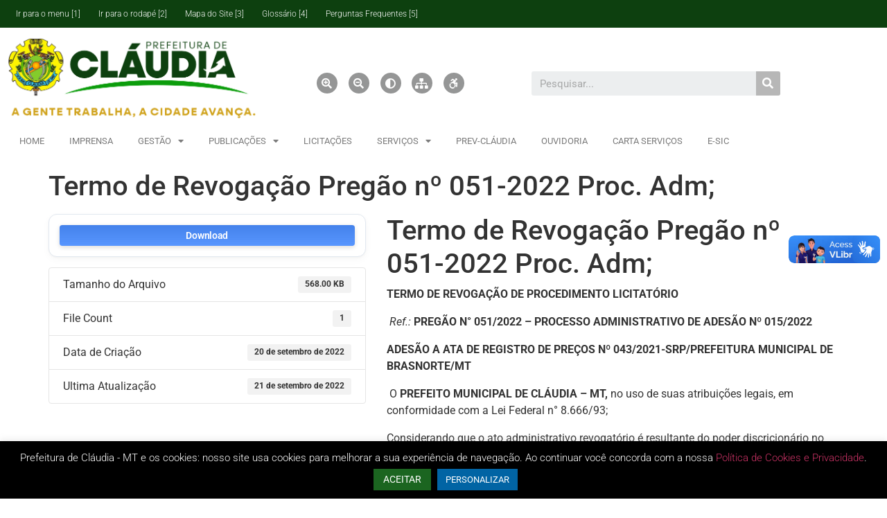

--- FILE ---
content_type: text/html; charset=UTF-8
request_url: https://www.claudia.mt.gov.br/download/termo-de-revogacao-pregao-no-051-2022-proc-adm/
body_size: 107619
content:
<!doctype html>
<html lang="pt-BR">
<head>
	<meta charset="UTF-8">
	<meta name="viewport" content="width=device-width, initial-scale=1">
	<link rel="profile" href="https://gmpg.org/xfn/11">
	<title>Termo de Revogação Pregão nº 051-2022 Proc. Adm; &#8211; Prefeitura Municipal de Cláudia &#8211; MT</title>
<meta name='robots' content='max-image-preview:large' />
<link rel='dns-prefetch' href='//vlibras.gov.br' />
<link rel="alternate" type="application/rss+xml" title="Feed para Prefeitura Municipal de Cláudia - MT &raquo;" href="https://www.claudia.mt.gov.br/feed/" />
<link rel="alternate" title="oEmbed (JSON)" type="application/json+oembed" href="https://www.claudia.mt.gov.br/wp-json/oembed/1.0/embed?url=https%3A%2F%2Fwww.claudia.mt.gov.br%2Fdownload%2Ftermo-de-revogacao-pregao-no-051-2022-proc-adm%2F" />
<link rel="alternate" title="oEmbed (XML)" type="text/xml+oembed" href="https://www.claudia.mt.gov.br/wp-json/oembed/1.0/embed?url=https%3A%2F%2Fwww.claudia.mt.gov.br%2Fdownload%2Ftermo-de-revogacao-pregao-no-051-2022-proc-adm%2F&#038;format=xml" />
<style id='wp-img-auto-sizes-contain-inline-css'>
img:is([sizes=auto i],[sizes^="auto," i]){contain-intrinsic-size:3000px 1500px}
/*# sourceURL=wp-img-auto-sizes-contain-inline-css */
</style>
<style id='wp-emoji-styles-inline-css'>

	img.wp-smiley, img.emoji {
		display: inline !important;
		border: none !important;
		box-shadow: none !important;
		height: 1em !important;
		width: 1em !important;
		margin: 0 0.07em !important;
		vertical-align: -0.1em !important;
		background: none !important;
		padding: 0 !important;
	}
/*# sourceURL=wp-emoji-styles-inline-css */
</style>
<link rel='stylesheet' id='wp-block-library-css' href='https://www.claudia.mt.gov.br/wp-includes/css/dist/block-library/style.min.css?ver=6224eee23dcb5974f4c39f44ca38daab' media='all' />
<link rel='stylesheet' id='my-custom-block-frontend-css-css' href='https://www.claudia.mt.gov.br/wp-content/plugins/wpdm-gutenberg-blocks/build/style.css?ver=6224eee23dcb5974f4c39f44ca38daab' media='all' />
<style id='global-styles-inline-css'>
:root{--wp--preset--aspect-ratio--square: 1;--wp--preset--aspect-ratio--4-3: 4/3;--wp--preset--aspect-ratio--3-4: 3/4;--wp--preset--aspect-ratio--3-2: 3/2;--wp--preset--aspect-ratio--2-3: 2/3;--wp--preset--aspect-ratio--16-9: 16/9;--wp--preset--aspect-ratio--9-16: 9/16;--wp--preset--color--black: #000000;--wp--preset--color--cyan-bluish-gray: #abb8c3;--wp--preset--color--white: #ffffff;--wp--preset--color--pale-pink: #f78da7;--wp--preset--color--vivid-red: #cf2e2e;--wp--preset--color--luminous-vivid-orange: #ff6900;--wp--preset--color--luminous-vivid-amber: #fcb900;--wp--preset--color--light-green-cyan: #7bdcb5;--wp--preset--color--vivid-green-cyan: #00d084;--wp--preset--color--pale-cyan-blue: #8ed1fc;--wp--preset--color--vivid-cyan-blue: #0693e3;--wp--preset--color--vivid-purple: #9b51e0;--wp--preset--gradient--vivid-cyan-blue-to-vivid-purple: linear-gradient(135deg,rgb(6,147,227) 0%,rgb(155,81,224) 100%);--wp--preset--gradient--light-green-cyan-to-vivid-green-cyan: linear-gradient(135deg,rgb(122,220,180) 0%,rgb(0,208,130) 100%);--wp--preset--gradient--luminous-vivid-amber-to-luminous-vivid-orange: linear-gradient(135deg,rgb(252,185,0) 0%,rgb(255,105,0) 100%);--wp--preset--gradient--luminous-vivid-orange-to-vivid-red: linear-gradient(135deg,rgb(255,105,0) 0%,rgb(207,46,46) 100%);--wp--preset--gradient--very-light-gray-to-cyan-bluish-gray: linear-gradient(135deg,rgb(238,238,238) 0%,rgb(169,184,195) 100%);--wp--preset--gradient--cool-to-warm-spectrum: linear-gradient(135deg,rgb(74,234,220) 0%,rgb(151,120,209) 20%,rgb(207,42,186) 40%,rgb(238,44,130) 60%,rgb(251,105,98) 80%,rgb(254,248,76) 100%);--wp--preset--gradient--blush-light-purple: linear-gradient(135deg,rgb(255,206,236) 0%,rgb(152,150,240) 100%);--wp--preset--gradient--blush-bordeaux: linear-gradient(135deg,rgb(254,205,165) 0%,rgb(254,45,45) 50%,rgb(107,0,62) 100%);--wp--preset--gradient--luminous-dusk: linear-gradient(135deg,rgb(255,203,112) 0%,rgb(199,81,192) 50%,rgb(65,88,208) 100%);--wp--preset--gradient--pale-ocean: linear-gradient(135deg,rgb(255,245,203) 0%,rgb(182,227,212) 50%,rgb(51,167,181) 100%);--wp--preset--gradient--electric-grass: linear-gradient(135deg,rgb(202,248,128) 0%,rgb(113,206,126) 100%);--wp--preset--gradient--midnight: linear-gradient(135deg,rgb(2,3,129) 0%,rgb(40,116,252) 100%);--wp--preset--font-size--small: 13px;--wp--preset--font-size--medium: 20px;--wp--preset--font-size--large: 36px;--wp--preset--font-size--x-large: 42px;--wp--preset--spacing--20: 0.44rem;--wp--preset--spacing--30: 0.67rem;--wp--preset--spacing--40: 1rem;--wp--preset--spacing--50: 1.5rem;--wp--preset--spacing--60: 2.25rem;--wp--preset--spacing--70: 3.38rem;--wp--preset--spacing--80: 5.06rem;--wp--preset--shadow--natural: 6px 6px 9px rgba(0, 0, 0, 0.2);--wp--preset--shadow--deep: 12px 12px 50px rgba(0, 0, 0, 0.4);--wp--preset--shadow--sharp: 6px 6px 0px rgba(0, 0, 0, 0.2);--wp--preset--shadow--outlined: 6px 6px 0px -3px rgb(255, 255, 255), 6px 6px rgb(0, 0, 0);--wp--preset--shadow--crisp: 6px 6px 0px rgb(0, 0, 0);}:root { --wp--style--global--content-size: 800px;--wp--style--global--wide-size: 1200px; }:where(body) { margin: 0; }.wp-site-blocks > .alignleft { float: left; margin-right: 2em; }.wp-site-blocks > .alignright { float: right; margin-left: 2em; }.wp-site-blocks > .aligncenter { justify-content: center; margin-left: auto; margin-right: auto; }:where(.wp-site-blocks) > * { margin-block-start: 24px; margin-block-end: 0; }:where(.wp-site-blocks) > :first-child { margin-block-start: 0; }:where(.wp-site-blocks) > :last-child { margin-block-end: 0; }:root { --wp--style--block-gap: 24px; }:root :where(.is-layout-flow) > :first-child{margin-block-start: 0;}:root :where(.is-layout-flow) > :last-child{margin-block-end: 0;}:root :where(.is-layout-flow) > *{margin-block-start: 24px;margin-block-end: 0;}:root :where(.is-layout-constrained) > :first-child{margin-block-start: 0;}:root :where(.is-layout-constrained) > :last-child{margin-block-end: 0;}:root :where(.is-layout-constrained) > *{margin-block-start: 24px;margin-block-end: 0;}:root :where(.is-layout-flex){gap: 24px;}:root :where(.is-layout-grid){gap: 24px;}.is-layout-flow > .alignleft{float: left;margin-inline-start: 0;margin-inline-end: 2em;}.is-layout-flow > .alignright{float: right;margin-inline-start: 2em;margin-inline-end: 0;}.is-layout-flow > .aligncenter{margin-left: auto !important;margin-right: auto !important;}.is-layout-constrained > .alignleft{float: left;margin-inline-start: 0;margin-inline-end: 2em;}.is-layout-constrained > .alignright{float: right;margin-inline-start: 2em;margin-inline-end: 0;}.is-layout-constrained > .aligncenter{margin-left: auto !important;margin-right: auto !important;}.is-layout-constrained > :where(:not(.alignleft):not(.alignright):not(.alignfull)){max-width: var(--wp--style--global--content-size);margin-left: auto !important;margin-right: auto !important;}.is-layout-constrained > .alignwide{max-width: var(--wp--style--global--wide-size);}body .is-layout-flex{display: flex;}.is-layout-flex{flex-wrap: wrap;align-items: center;}.is-layout-flex > :is(*, div){margin: 0;}body .is-layout-grid{display: grid;}.is-layout-grid > :is(*, div){margin: 0;}body{padding-top: 0px;padding-right: 0px;padding-bottom: 0px;padding-left: 0px;}a:where(:not(.wp-element-button)){text-decoration: underline;}:root :where(.wp-element-button, .wp-block-button__link){background-color: #32373c;border-width: 0;color: #fff;font-family: inherit;font-size: inherit;font-style: inherit;font-weight: inherit;letter-spacing: inherit;line-height: inherit;padding-top: calc(0.667em + 2px);padding-right: calc(1.333em + 2px);padding-bottom: calc(0.667em + 2px);padding-left: calc(1.333em + 2px);text-decoration: none;text-transform: inherit;}.has-black-color{color: var(--wp--preset--color--black) !important;}.has-cyan-bluish-gray-color{color: var(--wp--preset--color--cyan-bluish-gray) !important;}.has-white-color{color: var(--wp--preset--color--white) !important;}.has-pale-pink-color{color: var(--wp--preset--color--pale-pink) !important;}.has-vivid-red-color{color: var(--wp--preset--color--vivid-red) !important;}.has-luminous-vivid-orange-color{color: var(--wp--preset--color--luminous-vivid-orange) !important;}.has-luminous-vivid-amber-color{color: var(--wp--preset--color--luminous-vivid-amber) !important;}.has-light-green-cyan-color{color: var(--wp--preset--color--light-green-cyan) !important;}.has-vivid-green-cyan-color{color: var(--wp--preset--color--vivid-green-cyan) !important;}.has-pale-cyan-blue-color{color: var(--wp--preset--color--pale-cyan-blue) !important;}.has-vivid-cyan-blue-color{color: var(--wp--preset--color--vivid-cyan-blue) !important;}.has-vivid-purple-color{color: var(--wp--preset--color--vivid-purple) !important;}.has-black-background-color{background-color: var(--wp--preset--color--black) !important;}.has-cyan-bluish-gray-background-color{background-color: var(--wp--preset--color--cyan-bluish-gray) !important;}.has-white-background-color{background-color: var(--wp--preset--color--white) !important;}.has-pale-pink-background-color{background-color: var(--wp--preset--color--pale-pink) !important;}.has-vivid-red-background-color{background-color: var(--wp--preset--color--vivid-red) !important;}.has-luminous-vivid-orange-background-color{background-color: var(--wp--preset--color--luminous-vivid-orange) !important;}.has-luminous-vivid-amber-background-color{background-color: var(--wp--preset--color--luminous-vivid-amber) !important;}.has-light-green-cyan-background-color{background-color: var(--wp--preset--color--light-green-cyan) !important;}.has-vivid-green-cyan-background-color{background-color: var(--wp--preset--color--vivid-green-cyan) !important;}.has-pale-cyan-blue-background-color{background-color: var(--wp--preset--color--pale-cyan-blue) !important;}.has-vivid-cyan-blue-background-color{background-color: var(--wp--preset--color--vivid-cyan-blue) !important;}.has-vivid-purple-background-color{background-color: var(--wp--preset--color--vivid-purple) !important;}.has-black-border-color{border-color: var(--wp--preset--color--black) !important;}.has-cyan-bluish-gray-border-color{border-color: var(--wp--preset--color--cyan-bluish-gray) !important;}.has-white-border-color{border-color: var(--wp--preset--color--white) !important;}.has-pale-pink-border-color{border-color: var(--wp--preset--color--pale-pink) !important;}.has-vivid-red-border-color{border-color: var(--wp--preset--color--vivid-red) !important;}.has-luminous-vivid-orange-border-color{border-color: var(--wp--preset--color--luminous-vivid-orange) !important;}.has-luminous-vivid-amber-border-color{border-color: var(--wp--preset--color--luminous-vivid-amber) !important;}.has-light-green-cyan-border-color{border-color: var(--wp--preset--color--light-green-cyan) !important;}.has-vivid-green-cyan-border-color{border-color: var(--wp--preset--color--vivid-green-cyan) !important;}.has-pale-cyan-blue-border-color{border-color: var(--wp--preset--color--pale-cyan-blue) !important;}.has-vivid-cyan-blue-border-color{border-color: var(--wp--preset--color--vivid-cyan-blue) !important;}.has-vivid-purple-border-color{border-color: var(--wp--preset--color--vivid-purple) !important;}.has-vivid-cyan-blue-to-vivid-purple-gradient-background{background: var(--wp--preset--gradient--vivid-cyan-blue-to-vivid-purple) !important;}.has-light-green-cyan-to-vivid-green-cyan-gradient-background{background: var(--wp--preset--gradient--light-green-cyan-to-vivid-green-cyan) !important;}.has-luminous-vivid-amber-to-luminous-vivid-orange-gradient-background{background: var(--wp--preset--gradient--luminous-vivid-amber-to-luminous-vivid-orange) !important;}.has-luminous-vivid-orange-to-vivid-red-gradient-background{background: var(--wp--preset--gradient--luminous-vivid-orange-to-vivid-red) !important;}.has-very-light-gray-to-cyan-bluish-gray-gradient-background{background: var(--wp--preset--gradient--very-light-gray-to-cyan-bluish-gray) !important;}.has-cool-to-warm-spectrum-gradient-background{background: var(--wp--preset--gradient--cool-to-warm-spectrum) !important;}.has-blush-light-purple-gradient-background{background: var(--wp--preset--gradient--blush-light-purple) !important;}.has-blush-bordeaux-gradient-background{background: var(--wp--preset--gradient--blush-bordeaux) !important;}.has-luminous-dusk-gradient-background{background: var(--wp--preset--gradient--luminous-dusk) !important;}.has-pale-ocean-gradient-background{background: var(--wp--preset--gradient--pale-ocean) !important;}.has-electric-grass-gradient-background{background: var(--wp--preset--gradient--electric-grass) !important;}.has-midnight-gradient-background{background: var(--wp--preset--gradient--midnight) !important;}.has-small-font-size{font-size: var(--wp--preset--font-size--small) !important;}.has-medium-font-size{font-size: var(--wp--preset--font-size--medium) !important;}.has-large-font-size{font-size: var(--wp--preset--font-size--large) !important;}.has-x-large-font-size{font-size: var(--wp--preset--font-size--x-large) !important;}
:root :where(.wp-block-pullquote){font-size: 1.5em;line-height: 1.6;}
/*# sourceURL=global-styles-inline-css */
</style>
<link rel='stylesheet' id='cookie-law-info-css' href='https://www.claudia.mt.gov.br/wp-content/plugins/cookie-law-info/legacy/public/css/cookie-law-info-public.css?ver=3.3.9.1' media='all' />
<link rel='stylesheet' id='cookie-law-info-gdpr-css' href='https://www.claudia.mt.gov.br/wp-content/plugins/cookie-law-info/legacy/public/css/cookie-law-info-gdpr.css?ver=3.3.9.1' media='all' />
<link rel='stylesheet' id='wpdm-fonticon-css' href='https://www.claudia.mt.gov.br/wp-content/plugins/download-manager/assets/wpdm-iconfont/css/wpdm-icons.css?ver=6224eee23dcb5974f4c39f44ca38daab' media='all' />
<link rel='stylesheet' id='wpdm-front-css' href='https://www.claudia.mt.gov.br/wp-content/plugins/download-manager/assets/css/front.min.css?ver=6224eee23dcb5974f4c39f44ca38daab' media='all' />
<link rel='stylesheet' id='flexy-breadcrumb-css' href='https://www.claudia.mt.gov.br/wp-content/plugins/flexy-breadcrumb/public/css/flexy-breadcrumb-public.css?ver=1.2.1' media='all' />
<link rel='stylesheet' id='flexy-breadcrumb-font-awesome-css' href='https://www.claudia.mt.gov.br/wp-content/plugins/flexy-breadcrumb/public/css/font-awesome.min.css?ver=4.7.0' media='all' />
<link rel='stylesheet' id='htbbootstrap-css' href='https://www.claudia.mt.gov.br/wp-content/plugins/ht-mega-for-elementor/assets/css/htbbootstrap.css?ver=3.0.4' media='all' />
<link rel='stylesheet' id='font-awesome-css' href='https://www.claudia.mt.gov.br/wp-content/plugins/elementor/assets/lib/font-awesome/css/font-awesome.min.css?ver=4.7.0' media='all' />
<link rel='stylesheet' id='htmega-animation-css' href='https://www.claudia.mt.gov.br/wp-content/plugins/ht-mega-for-elementor/assets/css/animation.css?ver=3.0.4' media='all' />
<link rel='stylesheet' id='htmega-keyframes-css' href='https://www.claudia.mt.gov.br/wp-content/plugins/ht-mega-for-elementor/assets/css/htmega-keyframes.css?ver=3.0.4' media='all' />
<link rel='stylesheet' id='htmega-global-style-min-css' href='https://www.claudia.mt.gov.br/wp-content/plugins/ht-mega-for-elementor/assets/css/htmega-global-style.min.css?ver=3.0.4' media='all' />
<link rel='stylesheet' id='hello-elementor-css' href='https://www.claudia.mt.gov.br/wp-content/themes/hello-elementor/assets/css/reset.css?ver=3.4.5' media='all' />
<link rel='stylesheet' id='hello-elementor-theme-style-css' href='https://www.claudia.mt.gov.br/wp-content/themes/hello-elementor/assets/css/theme.css?ver=3.4.5' media='all' />
<link rel='stylesheet' id='hello-elementor-header-footer-css' href='https://www.claudia.mt.gov.br/wp-content/themes/hello-elementor/assets/css/header-footer.css?ver=3.4.5' media='all' />
<link rel='stylesheet' id='elementor-icons-css' href='https://www.claudia.mt.gov.br/wp-content/plugins/elementor/assets/lib/eicons/css/elementor-icons.min.css?ver=5.45.0' media='all' />
<link rel='stylesheet' id='elementor-frontend-css' href='https://www.claudia.mt.gov.br/wp-content/plugins/elementor/assets/css/frontend.min.css?ver=3.34.1' media='all' />
<link rel='stylesheet' id='elementor-post-1456-css' href='https://www.claudia.mt.gov.br/wp-content/uploads/elementor/css/post-1456.css?ver=1769125894' media='all' />
<link rel='stylesheet' id='elementor-pro-css' href='https://www.claudia.mt.gov.br/wp-content/plugins/elementor-pro/assets/css/frontend.min.css?ver=3.10.1' media='all' />
<link rel='stylesheet' id='font-awesome-5-all-css' href='https://www.claudia.mt.gov.br/wp-content/plugins/elementor/assets/lib/font-awesome/css/all.min.css?ver=3.34.1' media='all' />
<link rel='stylesheet' id='font-awesome-4-shim-css' href='https://www.claudia.mt.gov.br/wp-content/plugins/elementor/assets/lib/font-awesome/css/v4-shims.min.css?ver=3.34.1' media='all' />
<link rel='stylesheet' id='elementor-post-1703-css' href='https://www.claudia.mt.gov.br/wp-content/uploads/elementor/css/post-1703.css?ver=1769125894' media='all' />
<link rel='stylesheet' id='elementor-post-1885-css' href='https://www.claudia.mt.gov.br/wp-content/uploads/elementor/css/post-1885.css?ver=1769125894' media='all' />
<link rel='stylesheet' id='msl-main-css' href='https://www.claudia.mt.gov.br/wp-content/plugins/master-slider/public/assets/css/masterslider.main.css?ver=3.11.0' media='all' />
<link rel='stylesheet' id='msl-custom-css' href='https://www.claudia.mt.gov.br/wp-content/uploads/master-slider/custom.css?ver=5.8' media='all' />
<link rel='stylesheet' id='elementor-gf-local-roboto-css' href='https://www.claudia.mt.gov.br/wp-content/uploads/elementor/google-fonts/css/roboto.css?ver=1744856217' media='all' />
<link rel='stylesheet' id='elementor-gf-local-robotoslab-css' href='https://www.claudia.mt.gov.br/wp-content/uploads/elementor/google-fonts/css/robotoslab.css?ver=1744856223' media='all' />
<link rel='stylesheet' id='elementor-icons-shared-0-css' href='https://www.claudia.mt.gov.br/wp-content/plugins/elementor/assets/lib/font-awesome/css/fontawesome.min.css?ver=5.15.3' media='all' />
<link rel='stylesheet' id='elementor-icons-fa-solid-css' href='https://www.claudia.mt.gov.br/wp-content/plugins/elementor/assets/lib/font-awesome/css/solid.min.css?ver=5.15.3' media='all' />
<link rel='stylesheet' id='elementor-icons-fa-brands-css' href='https://www.claudia.mt.gov.br/wp-content/plugins/elementor/assets/lib/font-awesome/css/brands.min.css?ver=5.15.3' media='all' />
<link rel='stylesheet' id='elementor-icons-fa-regular-css' href='https://www.claudia.mt.gov.br/wp-content/plugins/elementor/assets/lib/font-awesome/css/regular.min.css?ver=5.15.3' media='all' />
<script src="https://www.claudia.mt.gov.br/wp-content/plugins/shortcode-for-current-date/dist/script.js?ver=6224eee23dcb5974f4c39f44ca38daab" id="shortcode-for-current-date-script-js"></script>
<script src="https://www.claudia.mt.gov.br/wp-includes/js/jquery/jquery.min.js?ver=3.7.1" id="jquery-core-js"></script>
<script src="https://www.claudia.mt.gov.br/wp-includes/js/jquery/jquery-migrate.min.js?ver=3.4.1" id="jquery-migrate-js"></script>
<script id="cookie-law-info-js-extra">
var Cli_Data = {"nn_cookie_ids":[],"cookielist":[],"non_necessary_cookies":[],"ccpaEnabled":"","ccpaRegionBased":"","ccpaBarEnabled":"","strictlyEnabled":["necessary","obligatoire"],"ccpaType":"gdpr","js_blocking":"1","custom_integration":"","triggerDomRefresh":"","secure_cookies":""};
var cli_cookiebar_settings = {"animate_speed_hide":"500","animate_speed_show":"500","background":"#000000","border":"#b1a6a6c2","border_on":"","button_1_button_colour":"#61a229","button_1_button_hover":"#4e8221","button_1_link_colour":"#fff","button_1_as_button":"1","button_1_new_win":"","button_2_button_colour":"#333","button_2_button_hover":"#292929","button_2_link_colour":"#444","button_2_as_button":"","button_2_hidebar":"","button_3_button_colour":"#1b6520","button_3_button_hover":"#16511a","button_3_link_colour":"#ffffff","button_3_as_button":"1","button_3_new_win":"","button_4_button_colour":"#0164a4","button_4_button_hover":"#015083","button_4_link_colour":"#ffffff","button_4_as_button":"1","button_7_button_colour":"#1b6520","button_7_button_hover":"#16511a","button_7_link_colour":"#fff","button_7_as_button":"1","button_7_new_win":"","font_family":"inherit","header_fix":"","notify_animate_hide":"1","notify_animate_show":"","notify_div_id":"#cookie-law-info-bar","notify_position_horizontal":"right","notify_position_vertical":"bottom","scroll_close":"","scroll_close_reload":"","accept_close_reload":"","reject_close_reload":"","showagain_tab":"","showagain_background":"#fff","showagain_border":"#000","showagain_div_id":"#cookie-law-info-again","showagain_x_position":"100px","text":"#ffffff","show_once_yn":"","show_once":"10000","logging_on":"","as_popup":"","popup_overlay":"1","bar_heading_text":"","cookie_bar_as":"banner","popup_showagain_position":"bottom-right","widget_position":"right"};
var log_object = {"ajax_url":"https://www.claudia.mt.gov.br/wp-admin/admin-ajax.php"};
//# sourceURL=cookie-law-info-js-extra
</script>
<script src="https://www.claudia.mt.gov.br/wp-content/plugins/cookie-law-info/legacy/public/js/cookie-law-info-public.js?ver=3.3.9.1" id="cookie-law-info-js"></script>
<script src="https://www.claudia.mt.gov.br/wp-content/plugins/download-manager/assets/js/wpdm.min.js?ver=6224eee23dcb5974f4c39f44ca38daab" id="wpdm-frontend-js-js"></script>
<script id="wpdm-frontjs-js-extra">
var wpdm_url = {"home":"https://www.claudia.mt.gov.br/","site":"https://www.claudia.mt.gov.br/","ajax":"https://www.claudia.mt.gov.br/wp-admin/admin-ajax.php"};
var wpdm_js = {"spinner":"\u003Ci class=\"wpdm-icon wpdm-sun wpdm-spin\"\u003E\u003C/i\u003E","client_id":"9a2b8ed97fd68f50b4dd6f2b1e408be1"};
var wpdm_strings = {"pass_var":"Password Verified!","pass_var_q":"Please click following button to start download.","start_dl":"Start Download"};
//# sourceURL=wpdm-frontjs-js-extra
</script>
<script src="https://www.claudia.mt.gov.br/wp-content/plugins/download-manager/assets/js/front.min.js?ver=3.3.44" id="wpdm-frontjs-js"></script>
<script src="https://vlibras.gov.br/app/vlibras-plugin.js?ver=1.0" id="vlibrasjs-js"></script>
<script id="vlibrasjs-js-after">
try{vlibrasjs.load({ async: true });}catch(e){}
//# sourceURL=vlibrasjs-js-after
</script>
<script src="https://www.claudia.mt.gov.br/wp-content/plugins/elementor/assets/lib/font-awesome/js/v4-shims.min.js?ver=3.34.1" id="font-awesome-4-shim-js"></script>
<link rel="https://api.w.org/" href="https://www.claudia.mt.gov.br/wp-json/" /><link rel="alternate" title="JSON" type="application/json" href="https://www.claudia.mt.gov.br/wp-json/wp/v2/wpdmpro/23074" /><link rel="EditURI" type="application/rsd+xml" title="RSD" href="https://www.claudia.mt.gov.br/xmlrpc.php?rsd" />

<link rel="canonical" href="https://www.claudia.mt.gov.br/download/termo-de-revogacao-pregao-no-051-2022-proc-adm/" />
<link rel='shortlink' href='https://www.claudia.mt.gov.br/?p=23074' />

            <style type="text/css">              
                
                /* Background color */
                .fbc-page .fbc-wrap .fbc-items {
                    background-color: #edeff0;
                }
                /* Items font size */
                .fbc-page .fbc-wrap .fbc-items li {
                    font-size: 16px;
                }
                
                /* Items' link color */
                .fbc-page .fbc-wrap .fbc-items li a {
                    color: #337ab7;                    
                }
                
                /* Seprator color */
                .fbc-page .fbc-wrap .fbc-items li .fbc-separator {
                    color: #cccccc;
                }
                
                /* Active item & end-text color */
                .fbc-page .fbc-wrap .fbc-items li.active span,
                .fbc-page .fbc-wrap .fbc-items li .fbc-end-text {
                    color: #27272a;
                    font-size: 16px;
                }
            </style>

            <script>var ms_grabbing_curosr = 'https://www.claudia.mt.gov.br/wp-content/plugins/master-slider/public/assets/css/common/grabbing.cur', ms_grab_curosr = 'https://www.claudia.mt.gov.br/wp-content/plugins/master-slider/public/assets/css/common/grab.cur';</script>
<meta name="generator" content="MasterSlider 3.11.0 - Responsive Touch Image Slider | avt.li/msf" />
<meta name="generator" content="Elementor 3.34.1; features: additional_custom_breakpoints; settings: css_print_method-external, google_font-enabled, font_display-auto">
			<style>
				.e-con.e-parent:nth-of-type(n+4):not(.e-lazyloaded):not(.e-no-lazyload),
				.e-con.e-parent:nth-of-type(n+4):not(.e-lazyloaded):not(.e-no-lazyload) * {
					background-image: none !important;
				}
				@media screen and (max-height: 1024px) {
					.e-con.e-parent:nth-of-type(n+3):not(.e-lazyloaded):not(.e-no-lazyload),
					.e-con.e-parent:nth-of-type(n+3):not(.e-lazyloaded):not(.e-no-lazyload) * {
						background-image: none !important;
					}
				}
				@media screen and (max-height: 640px) {
					.e-con.e-parent:nth-of-type(n+2):not(.e-lazyloaded):not(.e-no-lazyload),
					.e-con.e-parent:nth-of-type(n+2):not(.e-lazyloaded):not(.e-no-lazyload) * {
						background-image: none !important;
					}
				}
			</style>
			<link rel="icon" href="https://www.claudia.mt.gov.br/wp-content/uploads/2022/01/favicon.ico" sizes="32x32" />
<link rel="icon" href="https://www.claudia.mt.gov.br/wp-content/uploads/2022/01/favicon.ico" sizes="192x192" />
<link rel="apple-touch-icon" href="https://www.claudia.mt.gov.br/wp-content/uploads/2022/01/favicon.ico" />
<meta name="msapplication-TileImage" content="https://www.claudia.mt.gov.br/wp-content/uploads/2022/01/favicon.ico" />
<meta name="generator" content="WordPress Download Manager 3.3.44" />
                <style>
        /* WPDM Link Template Styles */        </style>
                <style>

            :root {
                --color-primary: #4a8eff;
                --color-primary-rgb: 74, 142, 255;
                --color-primary-hover: #5998ff;
                --color-primary-active: #3281ff;
                --clr-sec: #6c757d;
                --clr-sec-rgb: 108, 117, 125;
                --clr-sec-hover: #6c757d;
                --clr-sec-active: #6c757d;
                --color-secondary: #6c757d;
                --color-secondary-rgb: 108, 117, 125;
                --color-secondary-hover: #6c757d;
                --color-secondary-active: #6c757d;
                --color-success: #018e11;
                --color-success-rgb: 1, 142, 17;
                --color-success-hover: #0aad01;
                --color-success-active: #0c8c01;
                --color-info: #2CA8FF;
                --color-info-rgb: 44, 168, 255;
                --color-info-hover: #2CA8FF;
                --color-info-active: #2CA8FF;
                --color-warning: #FFB236;
                --color-warning-rgb: 255, 178, 54;
                --color-warning-hover: #FFB236;
                --color-warning-active: #FFB236;
                --color-danger: #ff5062;
                --color-danger-rgb: 255, 80, 98;
                --color-danger-hover: #ff5062;
                --color-danger-active: #ff5062;
                --color-green: #30b570;
                --color-blue: #0073ff;
                --color-purple: #8557D3;
                --color-red: #ff5062;
                --color-muted: rgba(69, 89, 122, 0.6);
                --wpdm-font: "Rubik", -apple-system, BlinkMacSystemFont, "Segoe UI", Roboto, Helvetica, Arial, sans-serif, "Apple Color Emoji", "Segoe UI Emoji", "Segoe UI Symbol";
            }

            .wpdm-download-link.btn.btn-primary.btn-sm {
                border-radius: 4px;
            }


        </style>
        </head>
<body data-rsssl=1 class="wp-singular wpdmpro-template-default single single-wpdmpro postid-23074 wp-embed-responsive wp-theme-hello-elementor _masterslider _ms_version_3.11.0 hello-elementor-default elementor-default elementor-kit-1456">


<a class="skip-link screen-reader-text" href="#content">Ir para o conteúdo</a>

		<div data-elementor-type="header" data-elementor-id="1703" class="elementor elementor-1703 elementor-location-header">
					<div class="elementor-section-wrap">
								<header class="elementor-section elementor-top-section elementor-element elementor-element-fbd8f5c elementor-section-boxed elementor-section-height-default elementor-section-height-default" data-id="fbd8f5c" data-element_type="section" data-settings="{&quot;background_background&quot;:&quot;classic&quot;}">
						<div class="elementor-container elementor-column-gap-default">
					<div class="elementor-column elementor-col-100 elementor-top-column elementor-element elementor-element-39b6e7ed" data-id="39b6e7ed" data-element_type="column">
			<div class="elementor-widget-wrap elementor-element-populated">
						<div class="elementor-element elementor-element-6a74014b elementor-nav-menu--stretch elementor-hidden-tablet elementor-hidden-phone elementor-nav-menu--dropdown-tablet elementor-nav-menu__text-align-aside elementor-nav-menu--toggle elementor-nav-menu--burger elementor-widget elementor-widget-nav-menu" data-id="6a74014b" data-element_type="widget" data-settings="{&quot;full_width&quot;:&quot;stretch&quot;,&quot;layout&quot;:&quot;horizontal&quot;,&quot;submenu_icon&quot;:{&quot;value&quot;:&quot;&lt;i class=\&quot;fas fa-caret-down\&quot;&gt;&lt;\/i&gt;&quot;,&quot;library&quot;:&quot;fa-solid&quot;},&quot;toggle&quot;:&quot;burger&quot;}" data-widget_type="nav-menu.default">
				<div class="elementor-widget-container">
								<nav migration_allowed="1" migrated="0" class="elementor-nav-menu--main elementor-nav-menu__container elementor-nav-menu--layout-horizontal e--pointer-none">
				<ul id="menu-1-6a74014b" class="elementor-nav-menu"><li class="menu-item menu-item-type-custom menu-item-object-custom menu-item-811"><a href="#Top" class="elementor-item elementor-item-anchor">Ir para o menu   [1]</a></li>
<li class="menu-item menu-item-type-custom menu-item-object-custom menu-item-813"><a href="#Footer" class="elementor-item elementor-item-anchor">Ir para o rodapé   [2]</a></li>
<li class="menu-item menu-item-type-custom menu-item-object-custom menu-item-817"><a href="/mapa-do-site/" class="elementor-item">Mapa do Site [3]</a></li>
<li class="menu-item menu-item-type-custom menu-item-object-custom menu-item-814"><a href="/glossario/" class="elementor-item">Glossário [4]</a></li>
<li class="menu-item menu-item-type-custom menu-item-object-custom menu-item-2920"><a href="/perguntas-frequentes/" class="elementor-item">Perguntas Frequentes [5]</a></li>
</ul>			</nav>
					<div class="elementor-menu-toggle" role="button" tabindex="0" aria-label="Alternar menu" aria-expanded="false">
			<i aria-hidden="true" role="presentation" class="elementor-menu-toggle__icon--open eicon-menu-bar"></i><i aria-hidden="true" role="presentation" class="elementor-menu-toggle__icon--close eicon-close"></i>			<span class="elementor-screen-only">Menu</span>
		</div>
					<nav class="elementor-nav-menu--dropdown elementor-nav-menu__container" aria-hidden="true">
				<ul id="menu-2-6a74014b" class="elementor-nav-menu"><li class="menu-item menu-item-type-custom menu-item-object-custom menu-item-811"><a href="#Top" class="elementor-item elementor-item-anchor" tabindex="-1">Ir para o menu   [1]</a></li>
<li class="menu-item menu-item-type-custom menu-item-object-custom menu-item-813"><a href="#Footer" class="elementor-item elementor-item-anchor" tabindex="-1">Ir para o rodapé   [2]</a></li>
<li class="menu-item menu-item-type-custom menu-item-object-custom menu-item-817"><a href="/mapa-do-site/" class="elementor-item" tabindex="-1">Mapa do Site [3]</a></li>
<li class="menu-item menu-item-type-custom menu-item-object-custom menu-item-814"><a href="/glossario/" class="elementor-item" tabindex="-1">Glossário [4]</a></li>
<li class="menu-item menu-item-type-custom menu-item-object-custom menu-item-2920"><a href="/perguntas-frequentes/" class="elementor-item" tabindex="-1">Perguntas Frequentes [5]</a></li>
</ul>			</nav>
						</div>
				</div>
					</div>
		</div>
					</div>
		</header>
				<section class="elementor-section elementor-top-section elementor-element elementor-element-79ce2bc elementor-section-boxed elementor-section-height-default elementor-section-height-default" data-id="79ce2bc" data-element_type="section">
						<div class="elementor-container elementor-column-gap-default">
					<div class="elementor-column elementor-col-11 elementor-top-column elementor-element elementor-element-68cdf8d" data-id="68cdf8d" data-element_type="column">
			<div class="elementor-widget-wrap elementor-element-populated">
						<div class="elementor-element elementor-element-bac81db elementor-widget elementor-widget-image" data-id="bac81db" data-element_type="widget" data-widget_type="image.default">
				<div class="elementor-widget-container">
																<a href="https://www.claudia.mt.gov.br/index.php">
							<img fetchpriority="high" width="740" height="243" src="https://www.claudia.mt.gov.br/wp-content/uploads/2022/01/Pref_Claudia_Logo.png" class="attachment-full size-full wp-image-39690" alt="" srcset="https://www.claudia.mt.gov.br/wp-content/uploads/2022/01/Pref_Claudia_Logo.png 740w, https://www.claudia.mt.gov.br/wp-content/uploads/2022/01/Pref_Claudia_Logo-300x99.png 300w" sizes="(max-width: 740px) 100vw, 740px" />								</a>
															</div>
				</div>
					</div>
		</div>
				<div class="elementor-column elementor-col-11 elementor-top-column elementor-element elementor-element-a887597" data-id="a887597" data-element_type="column">
			<div class="elementor-widget-wrap">
							</div>
		</div>
				<div class="elementor-column elementor-col-11 elementor-top-column elementor-element elementor-element-210e422" data-id="210e422" data-element_type="column">
			<div class="elementor-widget-wrap elementor-element-populated">
						<div class="elementor-element elementor-element-f2ff7b0 elementor-view-stacked elementor-shape-circle elementor-widget elementor-widget-icon" data-id="f2ff7b0" data-element_type="widget" id="real-accessability-biggerFont" data-widget_type="icon.default">
				<div class="elementor-widget-container">
							<div class="elementor-icon-wrapper">
			<div class="elementor-icon elementor-animation-grow">
			<i aria-hidden="true" class="fas fa-search-plus"></i>			</div>
		</div>
						</div>
				</div>
					</div>
		</div>
				<div class="elementor-column elementor-col-11 elementor-top-column elementor-element elementor-element-9c5727a" data-id="9c5727a" data-element_type="column">
			<div class="elementor-widget-wrap elementor-element-populated">
						<div class="elementor-element elementor-element-b0612d1 elementor-view-stacked elementor-shape-circle elementor-widget elementor-widget-icon" data-id="b0612d1" data-element_type="widget" id="real-accessability-smallerFont" data-widget_type="icon.default">
				<div class="elementor-widget-container">
							<div class="elementor-icon-wrapper">
			<div class="elementor-icon elementor-animation-grow">
			<i aria-hidden="true" class="fas fa-search-minus"></i>			</div>
		</div>
						</div>
				</div>
					</div>
		</div>
				<div class="elementor-column elementor-col-11 elementor-top-column elementor-element elementor-element-71bcc1f" data-id="71bcc1f" data-element_type="column">
			<div class="elementor-widget-wrap elementor-element-populated">
						<div class="elementor-element elementor-element-1b91c18 real-accessability-effect elementor-view-stacked elementor-shape-circle elementor-widget elementor-widget-icon" data-id="1b91c18" data-element_type="widget" id="real-accessability-grayscale" data-widget_type="icon.default">
				<div class="elementor-widget-container">
							<div class="elementor-icon-wrapper">
			<div class="elementor-icon elementor-animation-grow">
			<i aria-hidden="true" class="fas fa-adjust"></i>			</div>
		</div>
						</div>
				</div>
					</div>
		</div>
				<div class="elementor-column elementor-col-11 elementor-top-column elementor-element elementor-element-62d7277" data-id="62d7277" data-element_type="column">
			<div class="elementor-widget-wrap elementor-element-populated">
						<div class="elementor-element elementor-element-d7bc592 elementor-view-stacked elementor-shape-circle elementor-widget elementor-widget-icon" data-id="d7bc592" data-element_type="widget" data-widget_type="icon.default">
				<div class="elementor-widget-container">
							<div class="elementor-icon-wrapper">
			<a class="elementor-icon elementor-animation-grow" href="/mapa-do-site/">
			<i aria-hidden="true" class="fas fa-sitemap"></i>			</a>
		</div>
						</div>
				</div>
					</div>
		</div>
				<div class="elementor-column elementor-col-11 elementor-top-column elementor-element elementor-element-204d6c4" data-id="204d6c4" data-element_type="column">
			<div class="elementor-widget-wrap elementor-element-populated">
						<div class="elementor-element elementor-element-59a47d7 elementor-view-stacked elementor-shape-circle elementor-widget elementor-widget-icon" data-id="59a47d7" data-element_type="widget" data-widget_type="icon.default">
				<div class="elementor-widget-container">
							<div class="elementor-icon-wrapper">
			<a class="elementor-icon elementor-animation-grow" href="/acessibilidade">
			<i aria-hidden="true" class="fab fa-accessible-icon"></i>			</a>
		</div>
						</div>
				</div>
					</div>
		</div>
				<div class="elementor-column elementor-col-11 elementor-top-column elementor-element elementor-element-20091c1" data-id="20091c1" data-element_type="column">
			<div class="elementor-widget-wrap">
							</div>
		</div>
				<div class="elementor-column elementor-col-11 elementor-top-column elementor-element elementor-element-5cecbb3" data-id="5cecbb3" data-element_type="column">
			<div class="elementor-widget-wrap elementor-element-populated">
						<div class="elementor-element elementor-element-ebf490c elementor-search-form--skin-classic elementor-search-form--button-type-icon elementor-search-form--icon-search elementor-widget elementor-widget-search-form" data-id="ebf490c" data-element_type="widget" data-settings="{&quot;skin&quot;:&quot;classic&quot;}" data-widget_type="search-form.default">
				<div class="elementor-widget-container">
							<form class="elementor-search-form" role="search" action="https://www.claudia.mt.gov.br" method="get">
									<div class="elementor-search-form__container">
								<input placeholder="Pesquisar..." class="elementor-search-form__input" type="search" name="s" title="Pesquisar" value="">
													<button class="elementor-search-form__submit" type="submit" title="Pesquisar" aria-label="Pesquisar">
													<i aria-hidden="true" class="fas fa-search"></i>							<span class="elementor-screen-only">Pesquisar</span>
											</button>
											</div>
		</form>
						</div>
				</div>
					</div>
		</div>
					</div>
		</section>
				<section class="elementor-section elementor-top-section elementor-element elementor-element-72f041bd elementor-section-boxed elementor-section-height-default elementor-section-height-default" data-id="72f041bd" data-element_type="section">
						<div class="elementor-container elementor-column-gap-default">
					<div class="elementor-column elementor-col-100 elementor-top-column elementor-element elementor-element-232cf920" data-id="232cf920" data-element_type="column">
			<div class="elementor-widget-wrap elementor-element-populated">
						<div class="elementor-element elementor-element-5e27f07b elementor-nav-menu--dropdown-tablet elementor-nav-menu__text-align-aside elementor-nav-menu--toggle elementor-nav-menu--burger elementor-widget elementor-widget-nav-menu" data-id="5e27f07b" data-element_type="widget" data-settings="{&quot;layout&quot;:&quot;horizontal&quot;,&quot;submenu_icon&quot;:{&quot;value&quot;:&quot;&lt;i class=\&quot;fas fa-caret-down\&quot;&gt;&lt;\/i&gt;&quot;,&quot;library&quot;:&quot;fa-solid&quot;},&quot;toggle&quot;:&quot;burger&quot;}" data-widget_type="nav-menu.default">
				<div class="elementor-widget-container">
								<nav migration_allowed="1" migrated="0" class="elementor-nav-menu--main elementor-nav-menu__container elementor-nav-menu--layout-horizontal e--pointer-none">
				<ul id="menu-1-5e27f07b" class="elementor-nav-menu"><li class="menu-item menu-item-type-custom menu-item-object-custom menu-item-3102"><a href="https://www.claudia.mt.gov.br/index.php" class="elementor-item">HOME</a></li>
<li class="menu-item menu-item-type-custom menu-item-object-custom menu-item-1767"><a href="#" class="elementor-item elementor-item-anchor">IMPRENSA</a></li>
<li class="menu-item menu-item-type-custom menu-item-object-custom menu-item-has-children menu-item-1768"><a href="#" class="elementor-item elementor-item-anchor">GESTÃO</a>
<ul class="sub-menu elementor-nav-menu--dropdown">
	<li class="menu-item menu-item-type-post_type menu-item-object-page menu-item-2321"><a href="https://www.claudia.mt.gov.br/gabinete/" class="elementor-sub-item">▸ Gabinete</a></li>
	<li class="menu-item menu-item-type-post_type menu-item-object-page menu-item-2320"><a href="https://www.claudia.mt.gov.br/administracao/" class="elementor-sub-item">▸ Administração</a></li>
	<li class="menu-item menu-item-type-post_type menu-item-object-page menu-item-38860"><a href="https://www.claudia.mt.gov.br/financas/" class="elementor-sub-item">Finanças</a></li>
	<li class="menu-item menu-item-type-post_type menu-item-object-page menu-item-2319"><a href="https://www.claudia.mt.gov.br/assistencia-social/" class="elementor-sub-item">▸ Assistência Social</a></li>
	<li class="menu-item menu-item-type-post_type menu-item-object-page menu-item-2318"><a href="https://www.claudia.mt.gov.br/desenvolvimento-economico-e-rural/" class="elementor-sub-item">▸ Agricultura</a></li>
	<li class="menu-item menu-item-type-post_type menu-item-object-page menu-item-2317"><a href="https://www.claudia.mt.gov.br/educacao-e-cultura/" class="elementor-sub-item">▸ Educação e Cultura</a></li>
	<li class="menu-item menu-item-type-post_type menu-item-object-page menu-item-2316"><a href="https://www.claudia.mt.gov.br/esportes-e-lazer/" class="elementor-sub-item">▸ Esportes</a></li>
	<li class="menu-item menu-item-type-post_type menu-item-object-page menu-item-2315"><a href="https://www.claudia.mt.gov.br/planejamento/" class="elementor-sub-item">▸ Planejamento</a></li>
	<li class="menu-item menu-item-type-post_type menu-item-object-page menu-item-2314"><a href="https://www.claudia.mt.gov.br/meio-ambiente/" class="elementor-sub-item">▸ Meio Ambiente</a></li>
	<li class="menu-item menu-item-type-post_type menu-item-object-page menu-item-2312"><a href="https://www.claudia.mt.gov.br/transportes-e-urbanismo-obras/" class="elementor-sub-item">▸ Obras</a></li>
	<li class="menu-item menu-item-type-post_type menu-item-object-page menu-item-38861"><a href="https://www.claudia.mt.gov.br/saude/" class="elementor-sub-item">Saúde</a></li>
</ul>
</li>
<li class="menu-item menu-item-type-custom menu-item-object-custom menu-item-has-children menu-item-1769"><a href="#" class="elementor-item elementor-item-anchor">PUBLICAÇÕES</a>
<ul class="sub-menu elementor-nav-menu--dropdown">
	<li class="menu-item menu-item-type-post_type menu-item-object-page menu-item-29809"><a href="https://www.claudia.mt.gov.br/gabinete/agenda-externa-do-prefeito/" class="elementor-sub-item">▸ AGENDA EXTERNA DO PREFEITO</a></li>
	<li class="menu-item menu-item-type-custom menu-item-object-custom menu-item-has-children menu-item-10936"><a href="#" class="elementor-sub-item elementor-item-anchor">▸ PLANEJAMENTO</a>
	<ul class="sub-menu elementor-nav-menu--dropdown">
		<li class="menu-item menu-item-type-custom menu-item-object-custom menu-item-40609"><a target="_blank" href="https://www.gp.srv.br/transparencia_claudia/servlet/audiencia_publica_v2?1" class="elementor-sub-item">▸ AUDIÊNCIAS</a></li>
		<li class="menu-item menu-item-type-custom menu-item-object-custom menu-item-10937"><a href="https://www.claudia.mt.gov.br/contabilidade/ppa/" class="elementor-sub-item">▸ PPA</a></li>
		<li class="menu-item menu-item-type-custom menu-item-object-custom menu-item-10938"><a href="https://www.claudia.mt.gov.br/contabilidade/ldo/" class="elementor-sub-item">▸ LDO</a></li>
		<li class="menu-item menu-item-type-custom menu-item-object-custom menu-item-10939"><a href="https://www.claudia.mt.gov.br/contabilidade/loa/" class="elementor-sub-item">▸ LOA</a></li>
	</ul>
</li>
	<li class="menu-item menu-item-type-post_type menu-item-object-page menu-item-31216"><a href="https://www.claudia.mt.gov.br/portarias-gabinete/" class="elementor-sub-item">▸ PORTARIAS GABINETE</a></li>
	<li class="menu-item menu-item-type-post_type menu-item-object-page menu-item-3542"><a href="https://www.claudia.mt.gov.br/publicacoes/" class="elementor-sub-item">▸ PUBLICAÇÕES DOCUMENTOS</a></li>
	<li class="menu-item menu-item-type-post_type menu-item-object-page menu-item-3543"><a href="https://www.claudia.mt.gov.br/leis-municipais/" class="elementor-sub-item">▸ LEIS MUNICIPAIS</a></li>
	<li class="menu-item menu-item-type-post_type menu-item-object-page menu-item-has-children menu-item-2607"><a href="https://www.claudia.mt.gov.br/rh/" class="elementor-sub-item">▸ RECURSOS HUMANOS</a>
	<ul class="sub-menu elementor-nav-menu--dropdown">
		<li class="menu-item menu-item-type-post_type menu-item-object-page menu-item-2609"><a href="https://www.claudia.mt.gov.br/rh/portarias/" class="elementor-sub-item">▸ PORTARIAS</a></li>
		<li class="menu-item menu-item-type-post_type menu-item-object-page menu-item-2608"><a href="https://www.claudia.mt.gov.br/rh/processo-seletivo/" class="elementor-sub-item">▸ PROCESSO SELETIVO</a></li>
	</ul>
</li>
	<li class="menu-item menu-item-type-post_type menu-item-object-page menu-item-has-children menu-item-2654"><a href="https://www.claudia.mt.gov.br/contratos/" class="elementor-sub-item">▸ CONTRATOS</a>
	<ul class="sub-menu elementor-nav-menu--dropdown">
		<li class="menu-item menu-item-type-post_type menu-item-object-page menu-item-2655"><a href="https://www.claudia.mt.gov.br/contratos/" class="elementor-sub-item">▸ CONTRATOS</a></li>
		<li class="menu-item menu-item-type-post_type menu-item-object-page menu-item-2653"><a href="https://www.claudia.mt.gov.br/contratos/aditivos/" class="elementor-sub-item">▸ ADITIVOS</a></li>
		<li class="menu-item menu-item-type-post_type menu-item-object-page menu-item-2652"><a href="https://www.claudia.mt.gov.br/contratos/termos/" class="elementor-sub-item">▸ TERMOS</a></li>
		<li class="menu-item menu-item-type-post_type menu-item-object-page menu-item-31631"><a href="https://www.claudia.mt.gov.br/contratos/fiscal-de-contratos/" class="elementor-sub-item">FISCAL DE CONTRATOS</a></li>
	</ul>
</li>
	<li class="menu-item menu-item-type-post_type menu-item-object-page menu-item-has-children menu-item-2735"><a href="https://www.claudia.mt.gov.br/contabilidade/" class="elementor-sub-item">▸ CONTAS PÚBLICAS</a>
	<ul class="sub-menu elementor-nav-menu--dropdown">
		<li class="menu-item menu-item-type-post_type menu-item-object-page menu-item-2741"><a href="https://www.claudia.mt.gov.br/contabilidade/balancos/" class="elementor-sub-item">▸ BALANÇOS</a></li>
		<li class="menu-item menu-item-type-post_type menu-item-object-page menu-item-2739"><a href="https://www.claudia.mt.gov.br/contabilidade/rreo/" class="elementor-sub-item">▸ RREO</a></li>
		<li class="menu-item menu-item-type-post_type menu-item-object-page menu-item-2738"><a href="https://www.claudia.mt.gov.br/contabilidade/editais/" class="elementor-sub-item">▸ EDITAIS</a></li>
		<li class="menu-item menu-item-type-post_type menu-item-object-page menu-item-2740"><a href="https://www.claudia.mt.gov.br/contabilidade/rgf/" class="elementor-sub-item">▸ RGF</a></li>
		<li class="menu-item menu-item-type-post_type menu-item-object-page menu-item-2737"><a href="https://www.claudia.mt.gov.br/contabilidade/ppa/" class="elementor-sub-item">▸ PPA</a></li>
		<li class="menu-item menu-item-type-post_type menu-item-object-page menu-item-2736"><a href="https://www.claudia.mt.gov.br/contabilidade/obras/" class="elementor-sub-item">▸ OBRAS</a></li>
	</ul>
</li>
	<li class="menu-item menu-item-type-post_type menu-item-object-page menu-item-has-children menu-item-2769"><a href="https://www.claudia.mt.gov.br/convenios/" class="elementor-sub-item">▸ CONVÊNIOS</a>
	<ul class="sub-menu elementor-nav-menu--dropdown">
		<li class="menu-item menu-item-type-post_type menu-item-object-page menu-item-2770"><a href="https://www.claudia.mt.gov.br/convenios/portarias/" class="elementor-sub-item">▸ PORTARIAS</a></li>
	</ul>
</li>
	<li class="menu-item menu-item-type-post_type menu-item-object-page menu-item-2771"><a href="https://www.claudia.mt.gov.br/convenios/decretos/" class="elementor-sub-item">▸ DECRETOS</a></li>
	<li class="menu-item menu-item-type-custom menu-item-object-custom menu-item-28836"><a href="https://www.claudia.mt.gov.br/portarias-administracao/" class="elementor-sub-item">PORTARIAS ADMINISTRAÇÃO</a></li>
	<li class="menu-item menu-item-type-post_type menu-item-object-page menu-item-2787"><a href="https://www.claudia.mt.gov.br/covid-19/" class="elementor-sub-item">INFORMAÇÕES COVID-19</a></li>
	<li class="menu-item menu-item-type-post_type menu-item-object-page menu-item-2789"><a href="https://www.claudia.mt.gov.br/controle-interno/" class="elementor-sub-item">CONTROLE INTERNO</a></li>
	<li class="menu-item menu-item-type-post_type menu-item-object-page menu-item-2788"><a href="https://www.claudia.mt.gov.br/concurso-publico/" class="elementor-sub-item">CONCURSO PÚBLICO</a></li>
</ul>
</li>
<li class="menu-item menu-item-type-custom menu-item-object-custom menu-item-1770"><a href="/licitacoes" class="elementor-item">LICITAÇÕES</a></li>
<li class="menu-item menu-item-type-custom menu-item-object-custom menu-item-has-children menu-item-1771"><a href="#" class="elementor-item elementor-item-anchor">SERVIÇOS</a>
<ul class="sub-menu elementor-nav-menu--dropdown">
	<li class="menu-item menu-item-type-custom menu-item-object-custom menu-item-3332"><a href="https://convenios.forgov.com.br/pmclaudia/Transparencia" class="elementor-sub-item">▸ Convênios</a></li>
	<li class="menu-item menu-item-type-custom menu-item-object-custom menu-item-3333"><a href="https://www.gp.srv.br/tributario/claudia/portal_serv_capa?6" class="elementor-sub-item">▸ Portal da Tributação</a></li>
</ul>
</li>
<li class="menu-item menu-item-type-custom menu-item-object-custom menu-item-24493"><a href="https://previdenciaclaudia.cr2.site" class="elementor-item">PREV-CLÁUDIA</a></li>
<li class="menu-item menu-item-type-custom menu-item-object-custom menu-item-1773"><a target="_blank" href="https://falabr.cgu.gov.br/web/?modoOuvidoria=1&#038;ouvidoriaInterna=false" class="elementor-item">OUVIDORIA</a></li>
<li class="menu-item menu-item-type-post_type menu-item-object-page menu-item-7495"><a href="https://www.claudia.mt.gov.br/carta-de-servicos/" class="elementor-item">CARTA SERVIÇOS</a></li>
<li class="menu-item menu-item-type-custom menu-item-object-custom menu-item-1774"><a target="_blank" href="http://portal.prefclaudia-mt.agilicloud.com.br/Cidadao/FaleConosco.aspx" class="elementor-item">E-SIC</a></li>
</ul>			</nav>
					<div class="elementor-menu-toggle" role="button" tabindex="0" aria-label="Alternar menu" aria-expanded="false">
			<i aria-hidden="true" role="presentation" class="elementor-menu-toggle__icon--open eicon-menu-bar"></i><i aria-hidden="true" role="presentation" class="elementor-menu-toggle__icon--close eicon-close"></i>			<span class="elementor-screen-only">Menu</span>
		</div>
					<nav class="elementor-nav-menu--dropdown elementor-nav-menu__container" aria-hidden="true">
				<ul id="menu-2-5e27f07b" class="elementor-nav-menu"><li class="menu-item menu-item-type-custom menu-item-object-custom menu-item-3102"><a href="https://www.claudia.mt.gov.br/index.php" class="elementor-item" tabindex="-1">HOME</a></li>
<li class="menu-item menu-item-type-custom menu-item-object-custom menu-item-1767"><a href="#" class="elementor-item elementor-item-anchor" tabindex="-1">IMPRENSA</a></li>
<li class="menu-item menu-item-type-custom menu-item-object-custom menu-item-has-children menu-item-1768"><a href="#" class="elementor-item elementor-item-anchor" tabindex="-1">GESTÃO</a>
<ul class="sub-menu elementor-nav-menu--dropdown">
	<li class="menu-item menu-item-type-post_type menu-item-object-page menu-item-2321"><a href="https://www.claudia.mt.gov.br/gabinete/" class="elementor-sub-item" tabindex="-1">▸ Gabinete</a></li>
	<li class="menu-item menu-item-type-post_type menu-item-object-page menu-item-2320"><a href="https://www.claudia.mt.gov.br/administracao/" class="elementor-sub-item" tabindex="-1">▸ Administração</a></li>
	<li class="menu-item menu-item-type-post_type menu-item-object-page menu-item-38860"><a href="https://www.claudia.mt.gov.br/financas/" class="elementor-sub-item" tabindex="-1">Finanças</a></li>
	<li class="menu-item menu-item-type-post_type menu-item-object-page menu-item-2319"><a href="https://www.claudia.mt.gov.br/assistencia-social/" class="elementor-sub-item" tabindex="-1">▸ Assistência Social</a></li>
	<li class="menu-item menu-item-type-post_type menu-item-object-page menu-item-2318"><a href="https://www.claudia.mt.gov.br/desenvolvimento-economico-e-rural/" class="elementor-sub-item" tabindex="-1">▸ Agricultura</a></li>
	<li class="menu-item menu-item-type-post_type menu-item-object-page menu-item-2317"><a href="https://www.claudia.mt.gov.br/educacao-e-cultura/" class="elementor-sub-item" tabindex="-1">▸ Educação e Cultura</a></li>
	<li class="menu-item menu-item-type-post_type menu-item-object-page menu-item-2316"><a href="https://www.claudia.mt.gov.br/esportes-e-lazer/" class="elementor-sub-item" tabindex="-1">▸ Esportes</a></li>
	<li class="menu-item menu-item-type-post_type menu-item-object-page menu-item-2315"><a href="https://www.claudia.mt.gov.br/planejamento/" class="elementor-sub-item" tabindex="-1">▸ Planejamento</a></li>
	<li class="menu-item menu-item-type-post_type menu-item-object-page menu-item-2314"><a href="https://www.claudia.mt.gov.br/meio-ambiente/" class="elementor-sub-item" tabindex="-1">▸ Meio Ambiente</a></li>
	<li class="menu-item menu-item-type-post_type menu-item-object-page menu-item-2312"><a href="https://www.claudia.mt.gov.br/transportes-e-urbanismo-obras/" class="elementor-sub-item" tabindex="-1">▸ Obras</a></li>
	<li class="menu-item menu-item-type-post_type menu-item-object-page menu-item-38861"><a href="https://www.claudia.mt.gov.br/saude/" class="elementor-sub-item" tabindex="-1">Saúde</a></li>
</ul>
</li>
<li class="menu-item menu-item-type-custom menu-item-object-custom menu-item-has-children menu-item-1769"><a href="#" class="elementor-item elementor-item-anchor" tabindex="-1">PUBLICAÇÕES</a>
<ul class="sub-menu elementor-nav-menu--dropdown">
	<li class="menu-item menu-item-type-post_type menu-item-object-page menu-item-29809"><a href="https://www.claudia.mt.gov.br/gabinete/agenda-externa-do-prefeito/" class="elementor-sub-item" tabindex="-1">▸ AGENDA EXTERNA DO PREFEITO</a></li>
	<li class="menu-item menu-item-type-custom menu-item-object-custom menu-item-has-children menu-item-10936"><a href="#" class="elementor-sub-item elementor-item-anchor" tabindex="-1">▸ PLANEJAMENTO</a>
	<ul class="sub-menu elementor-nav-menu--dropdown">
		<li class="menu-item menu-item-type-custom menu-item-object-custom menu-item-40609"><a target="_blank" href="https://www.gp.srv.br/transparencia_claudia/servlet/audiencia_publica_v2?1" class="elementor-sub-item" tabindex="-1">▸ AUDIÊNCIAS</a></li>
		<li class="menu-item menu-item-type-custom menu-item-object-custom menu-item-10937"><a href="https://www.claudia.mt.gov.br/contabilidade/ppa/" class="elementor-sub-item" tabindex="-1">▸ PPA</a></li>
		<li class="menu-item menu-item-type-custom menu-item-object-custom menu-item-10938"><a href="https://www.claudia.mt.gov.br/contabilidade/ldo/" class="elementor-sub-item" tabindex="-1">▸ LDO</a></li>
		<li class="menu-item menu-item-type-custom menu-item-object-custom menu-item-10939"><a href="https://www.claudia.mt.gov.br/contabilidade/loa/" class="elementor-sub-item" tabindex="-1">▸ LOA</a></li>
	</ul>
</li>
	<li class="menu-item menu-item-type-post_type menu-item-object-page menu-item-31216"><a href="https://www.claudia.mt.gov.br/portarias-gabinete/" class="elementor-sub-item" tabindex="-1">▸ PORTARIAS GABINETE</a></li>
	<li class="menu-item menu-item-type-post_type menu-item-object-page menu-item-3542"><a href="https://www.claudia.mt.gov.br/publicacoes/" class="elementor-sub-item" tabindex="-1">▸ PUBLICAÇÕES DOCUMENTOS</a></li>
	<li class="menu-item menu-item-type-post_type menu-item-object-page menu-item-3543"><a href="https://www.claudia.mt.gov.br/leis-municipais/" class="elementor-sub-item" tabindex="-1">▸ LEIS MUNICIPAIS</a></li>
	<li class="menu-item menu-item-type-post_type menu-item-object-page menu-item-has-children menu-item-2607"><a href="https://www.claudia.mt.gov.br/rh/" class="elementor-sub-item" tabindex="-1">▸ RECURSOS HUMANOS</a>
	<ul class="sub-menu elementor-nav-menu--dropdown">
		<li class="menu-item menu-item-type-post_type menu-item-object-page menu-item-2609"><a href="https://www.claudia.mt.gov.br/rh/portarias/" class="elementor-sub-item" tabindex="-1">▸ PORTARIAS</a></li>
		<li class="menu-item menu-item-type-post_type menu-item-object-page menu-item-2608"><a href="https://www.claudia.mt.gov.br/rh/processo-seletivo/" class="elementor-sub-item" tabindex="-1">▸ PROCESSO SELETIVO</a></li>
	</ul>
</li>
	<li class="menu-item menu-item-type-post_type menu-item-object-page menu-item-has-children menu-item-2654"><a href="https://www.claudia.mt.gov.br/contratos/" class="elementor-sub-item" tabindex="-1">▸ CONTRATOS</a>
	<ul class="sub-menu elementor-nav-menu--dropdown">
		<li class="menu-item menu-item-type-post_type menu-item-object-page menu-item-2655"><a href="https://www.claudia.mt.gov.br/contratos/" class="elementor-sub-item" tabindex="-1">▸ CONTRATOS</a></li>
		<li class="menu-item menu-item-type-post_type menu-item-object-page menu-item-2653"><a href="https://www.claudia.mt.gov.br/contratos/aditivos/" class="elementor-sub-item" tabindex="-1">▸ ADITIVOS</a></li>
		<li class="menu-item menu-item-type-post_type menu-item-object-page menu-item-2652"><a href="https://www.claudia.mt.gov.br/contratos/termos/" class="elementor-sub-item" tabindex="-1">▸ TERMOS</a></li>
		<li class="menu-item menu-item-type-post_type menu-item-object-page menu-item-31631"><a href="https://www.claudia.mt.gov.br/contratos/fiscal-de-contratos/" class="elementor-sub-item" tabindex="-1">FISCAL DE CONTRATOS</a></li>
	</ul>
</li>
	<li class="menu-item menu-item-type-post_type menu-item-object-page menu-item-has-children menu-item-2735"><a href="https://www.claudia.mt.gov.br/contabilidade/" class="elementor-sub-item" tabindex="-1">▸ CONTAS PÚBLICAS</a>
	<ul class="sub-menu elementor-nav-menu--dropdown">
		<li class="menu-item menu-item-type-post_type menu-item-object-page menu-item-2741"><a href="https://www.claudia.mt.gov.br/contabilidade/balancos/" class="elementor-sub-item" tabindex="-1">▸ BALANÇOS</a></li>
		<li class="menu-item menu-item-type-post_type menu-item-object-page menu-item-2739"><a href="https://www.claudia.mt.gov.br/contabilidade/rreo/" class="elementor-sub-item" tabindex="-1">▸ RREO</a></li>
		<li class="menu-item menu-item-type-post_type menu-item-object-page menu-item-2738"><a href="https://www.claudia.mt.gov.br/contabilidade/editais/" class="elementor-sub-item" tabindex="-1">▸ EDITAIS</a></li>
		<li class="menu-item menu-item-type-post_type menu-item-object-page menu-item-2740"><a href="https://www.claudia.mt.gov.br/contabilidade/rgf/" class="elementor-sub-item" tabindex="-1">▸ RGF</a></li>
		<li class="menu-item menu-item-type-post_type menu-item-object-page menu-item-2737"><a href="https://www.claudia.mt.gov.br/contabilidade/ppa/" class="elementor-sub-item" tabindex="-1">▸ PPA</a></li>
		<li class="menu-item menu-item-type-post_type menu-item-object-page menu-item-2736"><a href="https://www.claudia.mt.gov.br/contabilidade/obras/" class="elementor-sub-item" tabindex="-1">▸ OBRAS</a></li>
	</ul>
</li>
	<li class="menu-item menu-item-type-post_type menu-item-object-page menu-item-has-children menu-item-2769"><a href="https://www.claudia.mt.gov.br/convenios/" class="elementor-sub-item" tabindex="-1">▸ CONVÊNIOS</a>
	<ul class="sub-menu elementor-nav-menu--dropdown">
		<li class="menu-item menu-item-type-post_type menu-item-object-page menu-item-2770"><a href="https://www.claudia.mt.gov.br/convenios/portarias/" class="elementor-sub-item" tabindex="-1">▸ PORTARIAS</a></li>
	</ul>
</li>
	<li class="menu-item menu-item-type-post_type menu-item-object-page menu-item-2771"><a href="https://www.claudia.mt.gov.br/convenios/decretos/" class="elementor-sub-item" tabindex="-1">▸ DECRETOS</a></li>
	<li class="menu-item menu-item-type-custom menu-item-object-custom menu-item-28836"><a href="https://www.claudia.mt.gov.br/portarias-administracao/" class="elementor-sub-item" tabindex="-1">PORTARIAS ADMINISTRAÇÃO</a></li>
	<li class="menu-item menu-item-type-post_type menu-item-object-page menu-item-2787"><a href="https://www.claudia.mt.gov.br/covid-19/" class="elementor-sub-item" tabindex="-1">INFORMAÇÕES COVID-19</a></li>
	<li class="menu-item menu-item-type-post_type menu-item-object-page menu-item-2789"><a href="https://www.claudia.mt.gov.br/controle-interno/" class="elementor-sub-item" tabindex="-1">CONTROLE INTERNO</a></li>
	<li class="menu-item menu-item-type-post_type menu-item-object-page menu-item-2788"><a href="https://www.claudia.mt.gov.br/concurso-publico/" class="elementor-sub-item" tabindex="-1">CONCURSO PÚBLICO</a></li>
</ul>
</li>
<li class="menu-item menu-item-type-custom menu-item-object-custom menu-item-1770"><a href="/licitacoes" class="elementor-item" tabindex="-1">LICITAÇÕES</a></li>
<li class="menu-item menu-item-type-custom menu-item-object-custom menu-item-has-children menu-item-1771"><a href="#" class="elementor-item elementor-item-anchor" tabindex="-1">SERVIÇOS</a>
<ul class="sub-menu elementor-nav-menu--dropdown">
	<li class="menu-item menu-item-type-custom menu-item-object-custom menu-item-3332"><a href="https://convenios.forgov.com.br/pmclaudia/Transparencia" class="elementor-sub-item" tabindex="-1">▸ Convênios</a></li>
	<li class="menu-item menu-item-type-custom menu-item-object-custom menu-item-3333"><a href="https://www.gp.srv.br/tributario/claudia/portal_serv_capa?6" class="elementor-sub-item" tabindex="-1">▸ Portal da Tributação</a></li>
</ul>
</li>
<li class="menu-item menu-item-type-custom menu-item-object-custom menu-item-24493"><a href="https://previdenciaclaudia.cr2.site" class="elementor-item" tabindex="-1">PREV-CLÁUDIA</a></li>
<li class="menu-item menu-item-type-custom menu-item-object-custom menu-item-1773"><a target="_blank" href="https://falabr.cgu.gov.br/web/?modoOuvidoria=1&#038;ouvidoriaInterna=false" class="elementor-item" tabindex="-1">OUVIDORIA</a></li>
<li class="menu-item menu-item-type-post_type menu-item-object-page menu-item-7495"><a href="https://www.claudia.mt.gov.br/carta-de-servicos/" class="elementor-item" tabindex="-1">CARTA SERVIÇOS</a></li>
<li class="menu-item menu-item-type-custom menu-item-object-custom menu-item-1774"><a target="_blank" href="http://portal.prefclaudia-mt.agilicloud.com.br/Cidadao/FaleConosco.aspx" class="elementor-item" tabindex="-1">E-SIC</a></li>
</ul>			</nav>
						</div>
				</div>
					</div>
		</div>
					</div>
		</section>
							</div>
				</div>
		
<main id="content" class="site-main post-23074 wpdmpro type-wpdmpro status-publish hentry wpdmcategory-licitacoes-2022 wpdmcategory-pregao-presencial">

			<div class="page-header">
			<h1 class="entry-title">Termo de Revogação Pregão nº 051-2022 Proc. Adm;</h1>		</div>
	
	<div class="page-content">
		<div class='w3eden' ><!-- WPDM Template: Default Template -->
<div class="row">
    <div class="col-md-12">
        <div class="card mb-3 p-3 hide_empty wpdm_hide wpdm_remove_empty">[featured_image]</div>
    </div>
    <div class="col-md-5">
        <div class="wpdm-button-area mb-3 p-3 card">
            <a class='wpdm-download-link download-on-click btn btn-primary btn-sm' rel='nofollow' href='#' data-downloadurl="https://www.claudia.mt.gov.br/download/termo-de-revogacao-pregao-no-051-2022-proc-adm/?wpdmdl=23074&refresh=6973560e43be01769166350">Download</a>
            <div class="alert alert-warning mt-2 wpdm_hide wpdm_remove_empty">
                Download is available until [expire_date]
            </div>
        </div>
        <ul class="list-group ml-0 mb-2">
            <li class="list-group-item d-flex justify-content-between align-items-center wpdm_hide wpdm_remove_empty">
                Version
                <span class="badge"></span>
            </li>
            <li class="list-group-item d-flex justify-content-between align-items-center wpdm_hide wpdm_remove_empty">
                Download
                <span class="badge">0</span>
            </li>
            <li class="list-group-item d-flex justify-content-between align-items-center [hide_empty:file_size]">
                 Tamanho do Arquivo
                <span class="badge">568.00 KB</span>
            </li>
            <li class="list-group-item d-flex justify-content-between align-items-center [hide_empty:file_count]">
                File Count
                <span class="badge">1</span>
            </li>
            <li class="list-group-item d-flex justify-content-between align-items-center [hide_empty:create_date]">
                Data de Criação
                <span class="badge">20 de setembro de 2022</span>
            </li>
            <li class="list-group-item  d-flex justify-content-between align-items-center [hide_empty:update_date]">
                 Ultima Atualização
                <span class="badge">21 de setembro de 2022</span>
            </li>

        </ul>
    </div>

    <div class="col-md-7">
        <h1 class="mt-0">Termo de Revogação Pregão nº 051-2022 Proc. Adm;</h1>
        <p><strong>TERMO DE REVOGAÇÃO DE PROCEDIMENTO LICITATÓRIO</strong></p>
<p><strong> </strong><em>Ref.:</em><strong> PREGÃO N° 051/2022 – PROCESSO ADMINISTRATIVO DE ADESÃO Nº 015/2022</strong><strong> </strong></p>
<p><strong>ADESÃO A ATA DE REGISTRO DE PREÇOS Nº 043/2021-SRP/PREFEITURA MUNICIPAL DE BRASNORTE/MT</strong></p>
<p><strong> </strong>O <strong>PREFEITO MUNICIPAL DE CLÁUDIA – MT,</strong> no uso de suas atribuições legais, em conformidade com a Lei Federal n° 8.666/93;</p>
<p>Considerando que o ato administrativo revogatório é resultante do poder discricionário no qual permite a Administração rever suas atividades para que se destinem ao seu fim específico;</p>
<p>Considerando que o interesse público nada mais é do que o interesse da coletividade e que cada ato da Administração Pública deve ter por escopo a satisfação e o interesse de todos os cidadãos;</p>
<p>Considerando o interesse público decorrente de fato superveniente;</p>
<p>Considerando, por fim, que, após a publicação do processo de adesão, a Administração Municipal identificou uma necessidade de melhor realocar suas despesas e investimentos, fazendo com que não coloque em risco a execução orçamentária anual do Município, aliado ao fato do valor expressivo que resultaria a presente contratação;</p>
<p>Considerando a necessidade, portanto, do controle e equilíbrio das aquisições, contratações e despesas pactuadas pelo Poder Público.</p>
<p><strong> </strong><strong>RESOLVE:</strong></p>
<p><strong> </strong><u>REVOGAR</u> em todos os seus termos, por razões de relevante interesse da Administração Pública devidamente fundamentado, o Processo Licitatório na modalidade <strong>Pregão n° 051/2022 - PROCESSO ADMINISTRATIVO DE ADESÃO Nº 015/2022, </strong>cujo objeto é a <strong>CONTRATAÇÃO DE EMPRESA ESPECIALIZADA NA PRESTAÇÃO DE SERVIÇOS DE ASSESSORIA TÉCNICA EM GESTÃO PÚBLICA ADMINISTRATIVA ESPECIALIZADA NAS ÁREAS DE ENGENHARIA, ARQUITETURA, PARA ATENDER AS NECESSIDADES DA SECRETARIA MUNICIPAL DE EDUCAÇÃO E CULTURA DE CLÁUDIA – MT.</strong></p>
<p>&nbsp;</p>
<p>Cláudia – MT, 20 de setembro de 2022.</p>
<p>&nbsp;</p>
<p>&nbsp;</p>
<p><strong>ALTAMIR KURTEN</strong></p>
<p>Prefeito Municipal</p>
<p>&nbsp;</p>
<p>&nbsp;</p>
<p><strong>DAVI SCHLEICHER</strong></p>
<p>Secretário Municipal de Administração</p>
<p>&nbsp;</p>
<p>&nbsp;</p>


        <div class="wel">
            
        </div>

    </div>

</div>


</div>
		
			</div>

	
</main>

			<div data-elementor-type="footer" data-elementor-id="1885" class="elementor elementor-1885 elementor-location-footer">
					<div class="elementor-section-wrap">
								<footer class="elementor-section elementor-top-section elementor-element elementor-element-6bb90d6c elementor-section-boxed elementor-section-height-default elementor-section-height-default" data-id="6bb90d6c" data-element_type="section" data-settings="{&quot;background_background&quot;:&quot;classic&quot;}">
						<div class="elementor-container elementor-column-gap-default">
					<div class="elementor-column elementor-col-25 elementor-top-column elementor-element elementor-element-65ae3bd6" data-id="65ae3bd6" data-element_type="column">
			<div class="elementor-widget-wrap elementor-element-populated">
						<div class="elementor-element elementor-element-546d7cc1 elementor-widget elementor-widget-heading" data-id="546d7cc1" data-element_type="widget" data-widget_type="heading.default">
				<div class="elementor-widget-container">
					<h4 class="elementor-heading-title elementor-size-default">Prefeitura de cláudia - mt</h4>				</div>
				</div>
				<div class="elementor-element elementor-element-68cfef2a elementor-tablet-align-start elementor-hidden-tablet elementor-icon-list--layout-traditional elementor-list-item-link-full_width elementor-widget elementor-widget-icon-list" data-id="68cfef2a" data-element_type="widget" data-widget_type="icon-list.default">
				<div class="elementor-widget-container">
							<ul class="elementor-icon-list-items">
							<li class="elementor-icon-list-item">
											<span class="elementor-icon-list-icon">
							<i aria-hidden="true" class="fas fa-phone"></i>						</span>
										<span class="elementor-icon-list-text">(66) 99928-9005</span>
									</li>
								<li class="elementor-icon-list-item">
											<span class="elementor-icon-list-icon">
							<i aria-hidden="true" class="fas fa-envelope"></i>						</span>
										<span class="elementor-icon-list-text">atendimento@claudia.mt.gov.br</span>
									</li>
								<li class="elementor-icon-list-item">
											<span class="elementor-icon-list-icon">
							<i aria-hidden="true" class="fas fa-map-marker-alt"></i>						</span>
										<span class="elementor-icon-list-text">Av. Gaspar Dutra, Centro Cívico, Cláudia - MT, CEP: 78540-000</span>
									</li>
								<li class="elementor-icon-list-item">
											<span class="elementor-icon-list-icon">
							<i aria-hidden="true" class="far fa-clock"></i>						</span>
										<span class="elementor-icon-list-text">Segunda - Sexta das 07:00 as 13:00</span>
									</li>
						</ul>
						</div>
				</div>
					</div>
		</div>
				<div class="elementor-column elementor-col-25 elementor-top-column elementor-element elementor-element-5aa97e92" data-id="5aa97e92" data-element_type="column">
			<div class="elementor-widget-wrap elementor-element-populated">
						<div class="elementor-element elementor-element-6ea39986 elementor-widget elementor-widget-heading" data-id="6ea39986" data-element_type="widget" data-widget_type="heading.default">
				<div class="elementor-widget-container">
					<h4 class="elementor-heading-title elementor-size-default">Facebook</h4>				</div>
				</div>
				<div class="elementor-element elementor-element-230d31dc elementor-widget elementor-widget-facebook-page" data-id="230d31dc" data-element_type="widget" data-widget_type="facebook-page.default">
				<div class="elementor-widget-container">
					<div class="elementor-facebook-widget fb-page" data-href="https://www.facebook.com/prefeituradeclaudia/" data-tabs="timeline" data-height="148px" data-width="500px" data-small-header="true" data-hide-cover="false" data-show-facepile="true" data-hide-cta="false" style="min-height: 1px;height:148px"></div>				</div>
				</div>
					</div>
		</div>
				<div class="elementor-column elementor-col-25 elementor-top-column elementor-element elementor-element-4a70a2f" data-id="4a70a2f" data-element_type="column">
			<div class="elementor-widget-wrap elementor-element-populated">
						<div class="elementor-element elementor-element-cc0226f elementor-widget elementor-widget-heading" data-id="cc0226f" data-element_type="widget" data-widget_type="heading.default">
				<div class="elementor-widget-container">
					<h4 class="elementor-heading-title elementor-size-default">GALERIA DE FOTOS</h4>				</div>
				</div>
				<div class="elementor-element elementor-element-eb828a6 elementor-widget elementor-widget-gallery" data-id="eb828a6" data-element_type="widget" data-settings="{&quot;aspect_ratio&quot;:&quot;4:3&quot;,&quot;lazyload&quot;:&quot;yes&quot;,&quot;gallery_layout&quot;:&quot;grid&quot;,&quot;columns&quot;:4,&quot;columns_tablet&quot;:2,&quot;columns_mobile&quot;:1,&quot;gap&quot;:{&quot;unit&quot;:&quot;px&quot;,&quot;size&quot;:10,&quot;sizes&quot;:[]},&quot;gap_tablet&quot;:{&quot;unit&quot;:&quot;px&quot;,&quot;size&quot;:10,&quot;sizes&quot;:[]},&quot;gap_mobile&quot;:{&quot;unit&quot;:&quot;px&quot;,&quot;size&quot;:10,&quot;sizes&quot;:[]},&quot;link_to&quot;:&quot;file&quot;,&quot;overlay_background&quot;:&quot;yes&quot;,&quot;content_hover_animation&quot;:&quot;fade-in&quot;}" data-widget_type="gallery.default">
				<div class="elementor-widget-container">
							<div class="elementor-gallery__container">
							<a class="e-gallery-item elementor-gallery-item elementor-animated-content" href="https://www.claudia.mt.gov.br/wp-content/uploads/2022/01/avenidaprefeitura.jpg" data-elementor-open-lightbox="yes" data-elementor-lightbox-slideshow="all-eb828a6" data-elementor-lightbox-title="avenidaprefeitura" data-e-action-hash="#elementor-action%3Aaction%3Dlightbox%26settings%3DeyJpZCI6MTkxNSwidXJsIjoiaHR0cHM6XC9cL3d3dy5jbGF1ZGlhLm10Lmdvdi5iclwvd3AtY29udGVudFwvdXBsb2Fkc1wvMjAyMlwvMDFcL2F2ZW5pZGFwcmVmZWl0dXJhLmpwZyIsInNsaWRlc2hvdyI6ImFsbC1lYjgyOGE2In0%3D">
					<div class="e-gallery-image elementor-gallery-item__image" data-thumbnail="https://www.claudia.mt.gov.br/wp-content/uploads/2022/01/avenidaprefeitura-300x182.jpg" data-width="300" data-height="182" alt="" ></div>
											<div class="elementor-gallery-item__overlay"></div>
														</a>
							<a class="e-gallery-item elementor-gallery-item elementor-animated-content" href="https://www.claudia.mt.gov.br/wp-content/uploads/2022/01/CASTANHEIRA-01-scaled.jpg" data-elementor-open-lightbox="yes" data-elementor-lightbox-slideshow="all-eb828a6" data-elementor-lightbox-title="CASTANHEIRA 01" data-e-action-hash="#elementor-action%3Aaction%3Dlightbox%26settings%3DeyJpZCI6MTkxNiwidXJsIjoiaHR0cHM6XC9cL3d3dy5jbGF1ZGlhLm10Lmdvdi5iclwvd3AtY29udGVudFwvdXBsb2Fkc1wvMjAyMlwvMDFcL0NBU1RBTkhFSVJBLTAxLXNjYWxlZC5qcGciLCJzbGlkZXNob3ciOiJhbGwtZWI4MjhhNiJ9">
					<div class="e-gallery-image elementor-gallery-item__image" data-thumbnail="https://www.claudia.mt.gov.br/wp-content/uploads/2022/01/CASTANHEIRA-01-300x200.jpg" data-width="300" data-height="200" alt="" ></div>
											<div class="elementor-gallery-item__overlay"></div>
														</a>
							<a class="e-gallery-item elementor-gallery-item elementor-animated-content" href="https://www.claudia.mt.gov.br/wp-content/uploads/2022/01/ceu.jpg" data-elementor-open-lightbox="yes" data-elementor-lightbox-slideshow="all-eb828a6" data-elementor-lightbox-title="céu" data-e-action-hash="#elementor-action%3Aaction%3Dlightbox%26settings%3DeyJpZCI6MTkxOCwidXJsIjoiaHR0cHM6XC9cL3d3dy5jbGF1ZGlhLm10Lmdvdi5iclwvd3AtY29udGVudFwvdXBsb2Fkc1wvMjAyMlwvMDFcL2NldS5qcGciLCJzbGlkZXNob3ciOiJhbGwtZWI4MjhhNiJ9">
					<div class="e-gallery-image elementor-gallery-item__image" data-thumbnail="https://www.claudia.mt.gov.br/wp-content/uploads/2022/01/ceu-300x185.jpg" data-width="300" data-height="185" alt="" ></div>
											<div class="elementor-gallery-item__overlay"></div>
														</a>
							<a class="e-gallery-item elementor-gallery-item elementor-animated-content" href="https://www.claudia.mt.gov.br/wp-content/uploads/2022/01/CIDADE-01.jpeg" data-elementor-open-lightbox="yes" data-elementor-lightbox-slideshow="all-eb828a6" data-elementor-lightbox-title="CIDADE 01" data-e-action-hash="#elementor-action%3Aaction%3Dlightbox%26settings%3DeyJpZCI6MTkxOSwidXJsIjoiaHR0cHM6XC9cL3d3dy5jbGF1ZGlhLm10Lmdvdi5iclwvd3AtY29udGVudFwvdXBsb2Fkc1wvMjAyMlwvMDFcL0NJREFERS0wMS5qcGVnIiwic2xpZGVzaG93IjoiYWxsLWViODI4YTYifQ%3D%3D">
					<div class="e-gallery-image elementor-gallery-item__image" data-thumbnail="https://www.claudia.mt.gov.br/wp-content/uploads/2022/01/CIDADE-01-300x169.jpeg" data-width="300" data-height="169" alt="" ></div>
											<div class="elementor-gallery-item__overlay"></div>
														</a>
							<a class="e-gallery-item elementor-gallery-item elementor-animated-content" href="https://www.claudia.mt.gov.br/wp-content/uploads/2022/01/drone.jpg" data-elementor-open-lightbox="yes" data-elementor-lightbox-slideshow="all-eb828a6" data-elementor-lightbox-title="drone" data-e-action-hash="#elementor-action%3Aaction%3Dlightbox%26settings%3DeyJpZCI6MTkyMCwidXJsIjoiaHR0cHM6XC9cL3d3dy5jbGF1ZGlhLm10Lmdvdi5iclwvd3AtY29udGVudFwvdXBsb2Fkc1wvMjAyMlwvMDFcL2Ryb25lLmpwZyIsInNsaWRlc2hvdyI6ImFsbC1lYjgyOGE2In0%3D">
					<div class="e-gallery-image elementor-gallery-item__image" data-thumbnail="https://www.claudia.mt.gov.br/wp-content/uploads/2022/01/drone-300x185.jpg" data-width="300" data-height="185" alt="" ></div>
											<div class="elementor-gallery-item__overlay"></div>
														</a>
							<a class="e-gallery-item elementor-gallery-item elementor-animated-content" href="https://www.claudia.mt.gov.br/wp-content/uploads/2022/01/igreja.jpg" data-elementor-open-lightbox="yes" data-elementor-lightbox-slideshow="all-eb828a6" data-elementor-lightbox-title="igreja" data-e-action-hash="#elementor-action%3Aaction%3Dlightbox%26settings%3DeyJpZCI6MTkyMiwidXJsIjoiaHR0cHM6XC9cL3d3dy5jbGF1ZGlhLm10Lmdvdi5iclwvd3AtY29udGVudFwvdXBsb2Fkc1wvMjAyMlwvMDFcL2lncmVqYS5qcGciLCJzbGlkZXNob3ciOiJhbGwtZWI4MjhhNiJ9">
					<div class="e-gallery-image elementor-gallery-item__image" data-thumbnail="https://www.claudia.mt.gov.br/wp-content/uploads/2022/01/igreja-300x182.jpg" data-width="300" data-height="182" alt="" ></div>
											<div class="elementor-gallery-item__overlay"></div>
														</a>
							<a class="e-gallery-item elementor-gallery-item elementor-animated-content" href="https://www.claudia.mt.gov.br/wp-content/uploads/2022/01/igreja2.jpg" data-elementor-open-lightbox="yes" data-elementor-lightbox-slideshow="all-eb828a6" data-elementor-lightbox-title="igreja2" data-e-action-hash="#elementor-action%3Aaction%3Dlightbox%26settings%3DeyJpZCI6MTkyMywidXJsIjoiaHR0cHM6XC9cL3d3dy5jbGF1ZGlhLm10Lmdvdi5iclwvd3AtY29udGVudFwvdXBsb2Fkc1wvMjAyMlwvMDFcL2lncmVqYTIuanBnIiwic2xpZGVzaG93IjoiYWxsLWViODI4YTYifQ%3D%3D">
					<div class="e-gallery-image elementor-gallery-item__image" data-thumbnail="https://www.claudia.mt.gov.br/wp-content/uploads/2022/01/igreja2-300x182.jpg" data-width="300" data-height="182" alt="" ></div>
											<div class="elementor-gallery-item__overlay"></div>
														</a>
							<a class="e-gallery-item elementor-gallery-item elementor-animated-content" href="https://www.claudia.mt.gov.br/wp-content/uploads/2022/01/PORTAL-02-scaled.jpg" data-elementor-open-lightbox="yes" data-elementor-lightbox-slideshow="all-eb828a6" data-elementor-lightbox-title="PORTAL 02" data-e-action-hash="#elementor-action%3Aaction%3Dlightbox%26settings%3DeyJpZCI6MTkyNCwidXJsIjoiaHR0cHM6XC9cL3d3dy5jbGF1ZGlhLm10Lmdvdi5iclwvd3AtY29udGVudFwvdXBsb2Fkc1wvMjAyMlwvMDFcL1BPUlRBTC0wMi1zY2FsZWQuanBnIiwic2xpZGVzaG93IjoiYWxsLWViODI4YTYifQ%3D%3D">
					<div class="e-gallery-image elementor-gallery-item__image" data-thumbnail="https://www.claudia.mt.gov.br/wp-content/uploads/2022/01/PORTAL-02-300x146.jpg" data-width="300" data-height="146" alt="" ></div>
											<div class="elementor-gallery-item__overlay"></div>
														</a>
							<a class="e-gallery-item elementor-gallery-item elementor-animated-content" href="https://www.claudia.mt.gov.br/wp-content/uploads/2022/01/PRACA-01.jpeg" data-elementor-open-lightbox="yes" data-elementor-lightbox-slideshow="all-eb828a6" data-elementor-lightbox-title="PRAÇA 01" data-e-action-hash="#elementor-action%3Aaction%3Dlightbox%26settings%3DeyJpZCI6MTkyNSwidXJsIjoiaHR0cHM6XC9cL3d3dy5jbGF1ZGlhLm10Lmdvdi5iclwvd3AtY29udGVudFwvdXBsb2Fkc1wvMjAyMlwvMDFcL1BSQUNBLTAxLmpwZWciLCJzbGlkZXNob3ciOiJhbGwtZWI4MjhhNiJ9">
					<div class="e-gallery-image elementor-gallery-item__image" data-thumbnail="https://www.claudia.mt.gov.br/wp-content/uploads/2022/01/PRACA-01-300x169.jpeg" data-width="300" data-height="169" alt="" ></div>
											<div class="elementor-gallery-item__overlay"></div>
														</a>
					</div>
					</div>
				</div>
					</div>
		</div>
				<div class="elementor-column elementor-col-25 elementor-top-column elementor-element elementor-element-6f7f0e31" data-id="6f7f0e31" data-element_type="column">
			<div class="elementor-widget-wrap elementor-element-populated">
						<div class="elementor-element elementor-element-cb842c6 elementor-widget elementor-widget-heading" data-id="cb842c6" data-element_type="widget" data-widget_type="heading.default">
				<div class="elementor-widget-container">
					<h4 class="elementor-heading-title elementor-size-default">INFORMAÇÕES</h4>				</div>
				</div>
				<div class="elementor-element elementor-element-df4e53c elementor-icon-list--layout-traditional elementor-list-item-link-full_width elementor-widget elementor-widget-icon-list" data-id="df4e53c" data-element_type="widget" data-widget_type="icon-list.default">
				<div class="elementor-widget-container">
							<ul class="elementor-icon-list-items">
							<li class="elementor-icon-list-item">
											<a href="/politica-de-privacidade/">

												<span class="elementor-icon-list-icon">
							<i aria-hidden="true" class="fas fa-angle-right"></i>						</span>
										<span class="elementor-icon-list-text">Política de Privacidade</span>
											</a>
									</li>
								<li class="elementor-icon-list-item">
											<a href="/termos-de-uso/">

												<span class="elementor-icon-list-icon">
							<i aria-hidden="true" class="fas fa-angle-right"></i>						</span>
										<span class="elementor-icon-list-text">Termos de Uso</span>
											</a>
									</li>
								<li class="elementor-icon-list-item">
											<a href="/acessibilidade/">

												<span class="elementor-icon-list-icon">
							<i aria-hidden="true" class="fas fa-angle-right"></i>						</span>
										<span class="elementor-icon-list-text">Acessibilidade</span>
											</a>
									</li>
								<li class="elementor-icon-list-item">
											<a href="/mapa-do-site/">

												<span class="elementor-icon-list-icon">
							<i aria-hidden="true" class="fas fa-angle-right"></i>						</span>
										<span class="elementor-icon-list-text">Mapa do Site</span>
											</a>
									</li>
						</ul>
						</div>
				</div>
					</div>
		</div>
					</div>
		</footer>
				<footer class="elementor-section elementor-top-section elementor-element elementor-element-953d995 elementor-section-height-min-height elementor-section-content-middle elementor-section-boxed elementor-section-height-default elementor-section-items-middle" data-id="953d995" data-element_type="section" data-settings="{&quot;background_background&quot;:&quot;classic&quot;}">
						<div class="elementor-container elementor-column-gap-default">
					<div class="elementor-column elementor-col-33 elementor-top-column elementor-element elementor-element-708e1ef0" data-id="708e1ef0" data-element_type="column">
			<div class="elementor-widget-wrap">
							</div>
		</div>
				<div class="elementor-column elementor-col-33 elementor-top-column elementor-element elementor-element-dfcd76c" data-id="dfcd76c" data-element_type="column">
			<div class="elementor-widget-wrap elementor-element-populated">
						<div class="elementor-element elementor-element-05fb6e0 elementor-shape-rounded elementor-grid-0 e-grid-align-center elementor-widget elementor-widget-social-icons" data-id="05fb6e0" data-element_type="widget" data-widget_type="social-icons.default">
				<div class="elementor-widget-container">
							<div class="elementor-social-icons-wrapper elementor-grid" role="list">
							<span class="elementor-grid-item" role="listitem">
					<a class="elementor-icon elementor-social-icon elementor-social-icon-youtube elementor-animation-grow elementor-repeater-item-ffcd272" href="https://www.youtube.com/@imprensaclaudia6139" target="_blank">
						<span class="elementor-screen-only">Youtube</span>
						<i aria-hidden="true" class="fab fa-youtube"></i>					</a>
				</span>
							<span class="elementor-grid-item" role="listitem">
					<a class="elementor-icon elementor-social-icon elementor-social-icon-facebook elementor-animation-grow elementor-repeater-item-6b1c276" href="https://www.facebook.com/prefeituradeclaudia" target="_blank">
						<span class="elementor-screen-only">Facebook</span>
						<i aria-hidden="true" class="fab fa-facebook"></i>					</a>
				</span>
							<span class="elementor-grid-item" role="listitem">
					<a class="elementor-icon elementor-social-icon elementor-social-icon-instagram elementor-animation-grow elementor-repeater-item-5f0fb2c" href="https://www.instagram.com/prefeituradeclaudia/" target="_blank">
						<span class="elementor-screen-only">Instagram</span>
						<i aria-hidden="true" class="fab fa-instagram"></i>					</a>
				</span>
					</div>
						</div>
				</div>
					</div>
		</div>
				<div class="elementor-column elementor-col-33 elementor-top-column elementor-element elementor-element-0c37f77" data-id="0c37f77" data-element_type="column">
			<div class="elementor-widget-wrap elementor-element-populated">
						<div class="elementor-element elementor-element-23881b5 elementor-widget elementor-widget-image" data-id="23881b5" data-element_type="widget" data-widget_type="image.default">
				<div class="elementor-widget-container">
															<img width="106" height="62" src="https://www.claudia.mt.gov.br/wp-content/uploads/2022/01/g3.png" class="attachment-full size-full wp-image-1911" alt="" />															</div>
				</div>
					</div>
		</div>
					</div>
		</footer>
				<section class="elementor-section elementor-top-section elementor-element elementor-element-2905e65 elementor-section-boxed elementor-section-height-default elementor-section-height-default" data-id="2905e65" data-element_type="section" data-settings="{&quot;background_background&quot;:&quot;classic&quot;}">
						<div class="elementor-container elementor-column-gap-default">
					<div class="elementor-column elementor-col-100 elementor-top-column elementor-element elementor-element-5c9dbde" data-id="5c9dbde" data-element_type="column">
			<div class="elementor-widget-wrap elementor-element-populated">
						<div class="elementor-element elementor-element-44e71be2 elementor-widget elementor-widget-heading" data-id="44e71be2" data-element_type="widget" data-widget_type="heading.default">
				<div class="elementor-widget-container">
					<p class="elementor-heading-title elementor-size-default">© 2025 Todos os Direitos Reservados | Prefeitura Municipal de Cláudia - MT</p>				</div>
				</div>
					</div>
		</div>
					</div>
		</section>
							</div>
				</div>
		
<script type="speculationrules">
{"prefetch":[{"source":"document","where":{"and":[{"href_matches":"/*"},{"not":{"href_matches":["/wp-*.php","/wp-admin/*","/wp-content/uploads/*","/wp-content/*","/wp-content/plugins/*","/wp-content/themes/hello-elementor/*","/*\\?(.+)"]}},{"not":{"selector_matches":"a[rel~=\"nofollow\"]"}},{"not":{"selector_matches":".no-prefetch, .no-prefetch a"}}]},"eagerness":"conservative"}]}
</script>
<!--googleoff: all--><div id="cookie-law-info-bar" data-nosnippet="true"><span>Prefeitura de Cláudia - MT e os cookies: nosso site usa cookies para melhorar a sua experiência de navegação. Ao continuar você concorda com a nossa <a href="politica-de-privacidade/">Política de Cookies e Privacidade</a>.<br><a id="wt-cli-accept-all-btn" role='button' data-cli_action="accept_all" class="wt-cli-element large cli-plugin-button wt-cli-accept-all-btn cookie_action_close_header cli_action_button">ACEITAR</a> <a role='button' class="medium cli-plugin-button cli-plugin-main-button cli_settings_button">PERSONALIZAR</a></span></div><div id="cookie-law-info-again" data-nosnippet="true"><span id="cookie_hdr_showagain">Manage consent</span></div><div class="cli-modal" data-nosnippet="true" id="cliSettingsPopup" tabindex="-1" role="dialog" aria-labelledby="cliSettingsPopup" aria-hidden="true">
  <div class="cli-modal-dialog" role="document">
	<div class="cli-modal-content cli-bar-popup">
		  <button type="button" class="cli-modal-close" id="cliModalClose">
			<svg class="" viewBox="0 0 24 24"><path d="M19 6.41l-1.41-1.41-5.59 5.59-5.59-5.59-1.41 1.41 5.59 5.59-5.59 5.59 1.41 1.41 5.59-5.59 5.59 5.59 1.41-1.41-5.59-5.59z"></path><path d="M0 0h24v24h-24z" fill="none"></path></svg>
			<span class="wt-cli-sr-only">Fechar</span>
		  </button>
		  <div class="cli-modal-body">
			<div class="cli-container-fluid cli-tab-container">
	<div class="cli-row">
		<div class="cli-col-12 cli-align-items-stretch cli-px-0">
			<div class="cli-privacy-overview">
				<h4>Política de Cookies e Privacidade</h4>				<div class="cli-privacy-content">
					<div class="cli-privacy-content-text">Personalize as suas preferências de cookies.<br />
<br />
<a href="politica-de-privacidade/">Clique aqui e consulte nossas políticas.</a></div>
				</div>
				<a class="cli-privacy-readmore" aria-label="Mostrar mais" role="button" data-readmore-text="Mostrar mais" data-readless-text="Mostrar menos"></a>			</div>
		</div>
		<div class="cli-col-12 cli-align-items-stretch cli-px-0 cli-tab-section-container">
												<div class="cli-tab-section">
						<div class="cli-tab-header">
							<a role="button" tabindex="0" class="cli-nav-link cli-settings-mobile" data-target="estatisticas" data-toggle="cli-toggle-tab">
								Cookies de Estatísticas							</a>
															<div class="cli-switch">
									<input type="checkbox" id="wt-cli-checkbox-estatisticas" class="cli-user-preference-checkbox"  data-id="checkbox-estatisticas" />
									<label for="wt-cli-checkbox-estatisticas" class="cli-slider" data-cli-enable="Ativado" data-cli-disable="Desativado"><span class="wt-cli-sr-only">Cookies de Estatísticas</span></label>
								</div>
													</div>
						<div class="cli-tab-content">
							<div class="cli-tab-pane cli-fade" data-id="estatisticas">
								<div class="wt-cli-cookie-description">
									Recomendados para a prefeitura coletar informações de navegações do usuário.								</div>
							</div>
						</div>
					</div>
																	<div class="cli-tab-section">
						<div class="cli-tab-header">
							<a role="button" tabindex="0" class="cli-nav-link cli-settings-mobile" data-target="necessarios" data-toggle="cli-toggle-tab">
								Cookies Necessários							</a>
															<div class="cli-switch">
									<input type="checkbox" id="wt-cli-checkbox-necessarios" class="cli-user-preference-checkbox"  data-id="checkbox-necessarios" checked='checked' />
									<label for="wt-cli-checkbox-necessarios" class="cli-slider" data-cli-enable="Ativado" data-cli-disable="Desativado"><span class="wt-cli-sr-only">Cookies Necessários</span></label>
								</div>
													</div>
						<div class="cli-tab-content">
							<div class="cli-tab-pane cli-fade" data-id="necessarios">
								<div class="wt-cli-cookie-description">
									Essenciais para uma navegação eficiente em nosso site.								</div>
							</div>
						</div>
					</div>
										</div>
	</div>
</div>
		  </div>
		  <div class="cli-modal-footer">
			<div class="wt-cli-element cli-container-fluid cli-tab-container">
				<div class="cli-row">
					<div class="cli-col-12 cli-align-items-stretch cli-px-0">
						<div class="cli-tab-footer wt-cli-privacy-overview-actions">
						
															<a id="wt-cli-privacy-save-btn" role="button" tabindex="0" data-cli-action="accept" class="wt-cli-privacy-btn cli_setting_save_button wt-cli-privacy-accept-btn cli-btn">SALVAR E ACEITAR</a>
													</div>
						
					</div>
				</div>
			</div>
		</div>
	</div>
  </div>
</div>
<div class="cli-modal-backdrop cli-fade cli-settings-overlay"></div>
<div class="cli-modal-backdrop cli-fade cli-popupbar-overlay"></div>
<!--googleon: all-->            <script>
                const abmsg = "We noticed an ad blocker. Consider whitelisting us to support the site ❤️";
                const abmsgd = "download";
                const iswpdmpropage = 1;
                jQuery(function($){

                                        setTimeout(function (){
                        $.post(wpdm_url.ajax, { action: 'wpdm_view_count', __wpdm_view_count:'4f6ed92b07', id: '23074' });
                    }, 2000);
                    
                });
            </script>
            <div id="fb-root"></div>
                <div vw class="enabled">
      <div vw-access-button class="active"></div>
        <div vw-plugin-wrapper>
      <div class="vw-plugin-top-wrapper"></div>
    </div>
  </div>
  <script>
    new window.VLibras.Widget('https://vlibras.gov.br/app');
  </script>
  			<script>
				const lazyloadRunObserver = () => {
					const lazyloadBackgrounds = document.querySelectorAll( `.e-con.e-parent:not(.e-lazyloaded)` );
					const lazyloadBackgroundObserver = new IntersectionObserver( ( entries ) => {
						entries.forEach( ( entry ) => {
							if ( entry.isIntersecting ) {
								let lazyloadBackground = entry.target;
								if( lazyloadBackground ) {
									lazyloadBackground.classList.add( 'e-lazyloaded' );
								}
								lazyloadBackgroundObserver.unobserve( entry.target );
							}
						});
					}, { rootMargin: '200px 0px 200px 0px' } );
					lazyloadBackgrounds.forEach( ( lazyloadBackground ) => {
						lazyloadBackgroundObserver.observe( lazyloadBackground );
					} );
				};
				const events = [
					'DOMContentLoaded',
					'elementor/lazyload/observe',
				];
				events.forEach( ( event ) => {
					document.addEventListener( event, lazyloadRunObserver );
				} );
			</script>
			<link rel='stylesheet' id='widget-image-css' href='https://www.claudia.mt.gov.br/wp-content/plugins/elementor/assets/css/widget-image.min.css?ver=3.34.1' media='all' />
<link rel='stylesheet' id='e-animation-grow-css' href='https://www.claudia.mt.gov.br/wp-content/plugins/elementor/assets/lib/animations/styles/e-animation-grow.min.css?ver=3.34.1' media='all' />
<link rel='stylesheet' id='widget-heading-css' href='https://www.claudia.mt.gov.br/wp-content/plugins/elementor/assets/css/widget-heading.min.css?ver=3.34.1' media='all' />
<link rel='stylesheet' id='widget-icon-list-css' href='https://www.claudia.mt.gov.br/wp-content/plugins/elementor/assets/css/widget-icon-list.min.css?ver=3.34.1' media='all' />
<link rel='stylesheet' id='elementor-gallery-css' href='https://www.claudia.mt.gov.br/wp-content/plugins/elementor/assets/lib/e-gallery/css/e-gallery.min.css?ver=1.2.0' media='all' />
<link rel='stylesheet' id='widget-social-icons-css' href='https://www.claudia.mt.gov.br/wp-content/plugins/elementor/assets/css/widget-social-icons.min.css?ver=3.34.1' media='all' />
<link rel='stylesheet' id='e-apple-webkit-css' href='https://www.claudia.mt.gov.br/wp-content/plugins/elementor/assets/css/conditionals/apple-webkit.min.css?ver=3.34.1' media='all' />
<script src="https://www.claudia.mt.gov.br/wp-includes/js/dist/hooks.min.js?ver=dd5603f07f9220ed27f1" id="wp-hooks-js"></script>
<script src="https://www.claudia.mt.gov.br/wp-includes/js/dist/i18n.min.js?ver=c26c3dc7bed366793375" id="wp-i18n-js"></script>
<script id="wp-i18n-js-after">
wp.i18n.setLocaleData( { 'text direction\u0004ltr': [ 'ltr' ] } );
//# sourceURL=wp-i18n-js-after
</script>
<script src="https://www.claudia.mt.gov.br/wp-includes/js/jquery/jquery.form.min.js?ver=4.3.0" id="jquery-form-js"></script>
<script src="https://www.claudia.mt.gov.br/wp-content/plugins/flexy-breadcrumb/public/js/flexy-breadcrumb-public.js?ver=1.2.1" id="flexy-breadcrumb-js"></script>
<script src="https://www.claudia.mt.gov.br/wp-content/plugins/ht-mega-for-elementor/assets/js/popper.min.js?ver=3.0.4" id="htmega-popper-js"></script>
<script src="https://www.claudia.mt.gov.br/wp-content/plugins/ht-mega-for-elementor/assets/js/htbbootstrap.js?ver=3.0.4" id="htbbootstrap-js"></script>
<script src="https://www.claudia.mt.gov.br/wp-content/plugins/ht-mega-for-elementor/assets/js/waypoints.js?ver=3.0.4" id="waypoints-js"></script>
<script id="htmega-widgets-scripts-min-js-extra">
var HTMEGAF = {"elementorpro":"1","buttion_area_text_next":"Next","buttion_area_text_prev":"Previous"};
//# sourceURL=htmega-widgets-scripts-min-js-extra
</script>
<script src="https://www.claudia.mt.gov.br/wp-content/plugins/ht-mega-for-elementor/assets/js/htmega-widgets-active.min.js?ver=3.0.4" id="htmega-widgets-scripts-min-js"></script>
<script src="https://www.claudia.mt.gov.br/wp-content/plugins/elementor-pro/assets/lib/smartmenus/jquery.smartmenus.min.js?ver=1.0.1" id="smartmenus-js"></script>
<script src="https://www.claudia.mt.gov.br/wp-content/plugins/elementor/assets/js/webpack.runtime.min.js?ver=3.34.1" id="elementor-webpack-runtime-js"></script>
<script src="https://www.claudia.mt.gov.br/wp-content/plugins/elementor/assets/js/frontend-modules.min.js?ver=3.34.1" id="elementor-frontend-modules-js"></script>
<script src="https://www.claudia.mt.gov.br/wp-includes/js/jquery/ui/core.min.js?ver=1.13.3" id="jquery-ui-core-js"></script>
<script id="elementor-frontend-js-before">
var elementorFrontendConfig = {"environmentMode":{"edit":false,"wpPreview":false,"isScriptDebug":false},"i18n":{"shareOnFacebook":"Compartilhar no Facebook","shareOnTwitter":"Compartilhar no Twitter","pinIt":"Fixar","download":"Baixar","downloadImage":"Baixar imagem","fullscreen":"Tela cheia","zoom":"Zoom","share":"Compartilhar","playVideo":"Reproduzir v\u00eddeo","previous":"Anterior","next":"Pr\u00f3ximo","close":"Fechar","a11yCarouselPrevSlideMessage":"Slide anterior","a11yCarouselNextSlideMessage":"Pr\u00f3ximo slide","a11yCarouselFirstSlideMessage":"Este \u00e9 o primeiro slide","a11yCarouselLastSlideMessage":"Este \u00e9 o \u00faltimo slide","a11yCarouselPaginationBulletMessage":"Ir para o slide"},"is_rtl":false,"breakpoints":{"xs":0,"sm":480,"md":768,"lg":1025,"xl":1440,"xxl":1600},"responsive":{"breakpoints":{"mobile":{"label":"Dispositivos m\u00f3veis no modo retrato","value":767,"default_value":767,"direction":"max","is_enabled":true},"mobile_extra":{"label":"Dispositivos m\u00f3veis no modo paisagem","value":880,"default_value":880,"direction":"max","is_enabled":false},"tablet":{"label":"Tablet no modo retrato","value":1024,"default_value":1024,"direction":"max","is_enabled":true},"tablet_extra":{"label":"Tablet no modo paisagem","value":1200,"default_value":1200,"direction":"max","is_enabled":false},"laptop":{"label":"Notebook","value":1366,"default_value":1366,"direction":"max","is_enabled":false},"widescreen":{"label":"Tela ampla (widescreen)","value":2400,"default_value":2400,"direction":"min","is_enabled":false}},"hasCustomBreakpoints":false},"version":"3.34.1","is_static":false,"experimentalFeatures":{"additional_custom_breakpoints":true,"theme_builder_v2":true,"home_screen":true,"global_classes_should_enforce_capabilities":true,"e_variables":true,"cloud-library":true,"e_opt_in_v4_page":true,"e_interactions":true,"import-export-customization":true,"page-transitions":true,"notes":true,"form-submissions":true,"e_scroll_snap":true},"urls":{"assets":"https:\/\/www.claudia.mt.gov.br\/wp-content\/plugins\/elementor\/assets\/","ajaxurl":"https:\/\/www.claudia.mt.gov.br\/wp-admin\/admin-ajax.php","uploadUrl":"https:\/\/www.claudia.mt.gov.br\/wp-content\/uploads"},"nonces":{"floatingButtonsClickTracking":"c8db783c11"},"swiperClass":"swiper","settings":{"page":[],"editorPreferences":[]},"kit":{"active_breakpoints":["viewport_mobile","viewport_tablet"],"global_image_lightbox":"yes","lightbox_enable_counter":"yes","lightbox_enable_fullscreen":"yes","lightbox_enable_zoom":"yes","lightbox_enable_share":"yes","lightbox_title_src":"title","lightbox_description_src":"description"},"post":{"id":23074,"title":"Termo%20de%20Revoga%C3%A7%C3%A3o%20Preg%C3%A3o%20n%C2%BA%20051-2022%20Proc.%20Adm%3B%20%E2%80%93%20Prefeitura%20Municipal%20de%20Cl%C3%A1udia%20%E2%80%93%20MT","excerpt":"","featuredImage":false}};
//# sourceURL=elementor-frontend-js-before
</script>
<script src="https://www.claudia.mt.gov.br/wp-content/plugins/elementor/assets/js/frontend.min.js?ver=3.34.1" id="elementor-frontend-js"></script>
<script src="https://www.claudia.mt.gov.br/wp-content/plugins/elementor/assets/lib/e-gallery/js/e-gallery.min.js?ver=1.2.0" id="elementor-gallery-js"></script>
<script src="https://www.claudia.mt.gov.br/wp-content/plugins/elementor-pro/assets/js/webpack-pro.runtime.min.js?ver=3.10.1" id="elementor-pro-webpack-runtime-js"></script>
<script id="elementor-pro-frontend-js-before">
var ElementorProFrontendConfig = {"ajaxurl":"https:\/\/www.claudia.mt.gov.br\/wp-admin\/admin-ajax.php","nonce":"6afd965e7e","urls":{"assets":"https:\/\/www.claudia.mt.gov.br\/wp-content\/plugins\/elementor-pro\/assets\/","rest":"https:\/\/www.claudia.mt.gov.br\/wp-json\/"},"shareButtonsNetworks":{"facebook":{"title":"Facebook","has_counter":true},"twitter":{"title":"Twitter"},"linkedin":{"title":"LinkedIn","has_counter":true},"pinterest":{"title":"Pinterest","has_counter":true},"reddit":{"title":"Reddit","has_counter":true},"vk":{"title":"VK","has_counter":true},"odnoklassniki":{"title":"OK","has_counter":true},"tumblr":{"title":"Tumblr"},"digg":{"title":"Digg"},"skype":{"title":"Skype"},"stumbleupon":{"title":"StumbleUpon","has_counter":true},"mix":{"title":"Mix"},"telegram":{"title":"Telegram"},"pocket":{"title":"Pocket","has_counter":true},"xing":{"title":"XING","has_counter":true},"whatsapp":{"title":"WhatsApp"},"email":{"title":"Email"},"print":{"title":"Print"}},"facebook_sdk":{"lang":"pt_BR","app_id":""},"lottie":{"defaultAnimationUrl":"https:\/\/www.claudia.mt.gov.br\/wp-content\/plugins\/elementor-pro\/modules\/lottie\/assets\/animations\/default.json"}};
//# sourceURL=elementor-pro-frontend-js-before
</script>
<script src="https://www.claudia.mt.gov.br/wp-content/plugins/elementor-pro/assets/js/frontend.min.js?ver=3.10.1" id="elementor-pro-frontend-js"></script>
<script src="https://www.claudia.mt.gov.br/wp-content/plugins/elementor-pro/assets/js/preloaded-elements-handlers.min.js?ver=3.10.1" id="pro-preloaded-elements-handlers-js"></script>
<script id="wp-emoji-settings" type="application/json">
{"baseUrl":"https://s.w.org/images/core/emoji/17.0.2/72x72/","ext":".png","svgUrl":"https://s.w.org/images/core/emoji/17.0.2/svg/","svgExt":".svg","source":{"concatemoji":"https://www.claudia.mt.gov.br/wp-includes/js/wp-emoji-release.min.js?ver=6224eee23dcb5974f4c39f44ca38daab"}}
</script>
<script type="module">
/*! This file is auto-generated */
const a=JSON.parse(document.getElementById("wp-emoji-settings").textContent),o=(window._wpemojiSettings=a,"wpEmojiSettingsSupports"),s=["flag","emoji"];function i(e){try{var t={supportTests:e,timestamp:(new Date).valueOf()};sessionStorage.setItem(o,JSON.stringify(t))}catch(e){}}function c(e,t,n){e.clearRect(0,0,e.canvas.width,e.canvas.height),e.fillText(t,0,0);t=new Uint32Array(e.getImageData(0,0,e.canvas.width,e.canvas.height).data);e.clearRect(0,0,e.canvas.width,e.canvas.height),e.fillText(n,0,0);const a=new Uint32Array(e.getImageData(0,0,e.canvas.width,e.canvas.height).data);return t.every((e,t)=>e===a[t])}function p(e,t){e.clearRect(0,0,e.canvas.width,e.canvas.height),e.fillText(t,0,0);var n=e.getImageData(16,16,1,1);for(let e=0;e<n.data.length;e++)if(0!==n.data[e])return!1;return!0}function u(e,t,n,a){switch(t){case"flag":return n(e,"\ud83c\udff3\ufe0f\u200d\u26a7\ufe0f","\ud83c\udff3\ufe0f\u200b\u26a7\ufe0f")?!1:!n(e,"\ud83c\udde8\ud83c\uddf6","\ud83c\udde8\u200b\ud83c\uddf6")&&!n(e,"\ud83c\udff4\udb40\udc67\udb40\udc62\udb40\udc65\udb40\udc6e\udb40\udc67\udb40\udc7f","\ud83c\udff4\u200b\udb40\udc67\u200b\udb40\udc62\u200b\udb40\udc65\u200b\udb40\udc6e\u200b\udb40\udc67\u200b\udb40\udc7f");case"emoji":return!a(e,"\ud83e\u1fac8")}return!1}function f(e,t,n,a){let r;const o=(r="undefined"!=typeof WorkerGlobalScope&&self instanceof WorkerGlobalScope?new OffscreenCanvas(300,150):document.createElement("canvas")).getContext("2d",{willReadFrequently:!0}),s=(o.textBaseline="top",o.font="600 32px Arial",{});return e.forEach(e=>{s[e]=t(o,e,n,a)}),s}function r(e){var t=document.createElement("script");t.src=e,t.defer=!0,document.head.appendChild(t)}a.supports={everything:!0,everythingExceptFlag:!0},new Promise(t=>{let n=function(){try{var e=JSON.parse(sessionStorage.getItem(o));if("object"==typeof e&&"number"==typeof e.timestamp&&(new Date).valueOf()<e.timestamp+604800&&"object"==typeof e.supportTests)return e.supportTests}catch(e){}return null}();if(!n){if("undefined"!=typeof Worker&&"undefined"!=typeof OffscreenCanvas&&"undefined"!=typeof URL&&URL.createObjectURL&&"undefined"!=typeof Blob)try{var e="postMessage("+f.toString()+"("+[JSON.stringify(s),u.toString(),c.toString(),p.toString()].join(",")+"));",a=new Blob([e],{type:"text/javascript"});const r=new Worker(URL.createObjectURL(a),{name:"wpTestEmojiSupports"});return void(r.onmessage=e=>{i(n=e.data),r.terminate(),t(n)})}catch(e){}i(n=f(s,u,c,p))}t(n)}).then(e=>{for(const n in e)a.supports[n]=e[n],a.supports.everything=a.supports.everything&&a.supports[n],"flag"!==n&&(a.supports.everythingExceptFlag=a.supports.everythingExceptFlag&&a.supports[n]);var t;a.supports.everythingExceptFlag=a.supports.everythingExceptFlag&&!a.supports.flag,a.supports.everything||((t=a.source||{}).concatemoji?r(t.concatemoji):t.wpemoji&&t.twemoji&&(r(t.twemoji),r(t.wpemoji)))});
//# sourceURL=https://www.claudia.mt.gov.br/wp-includes/js/wp-emoji-loader.min.js
</script>

</body>
</html>
